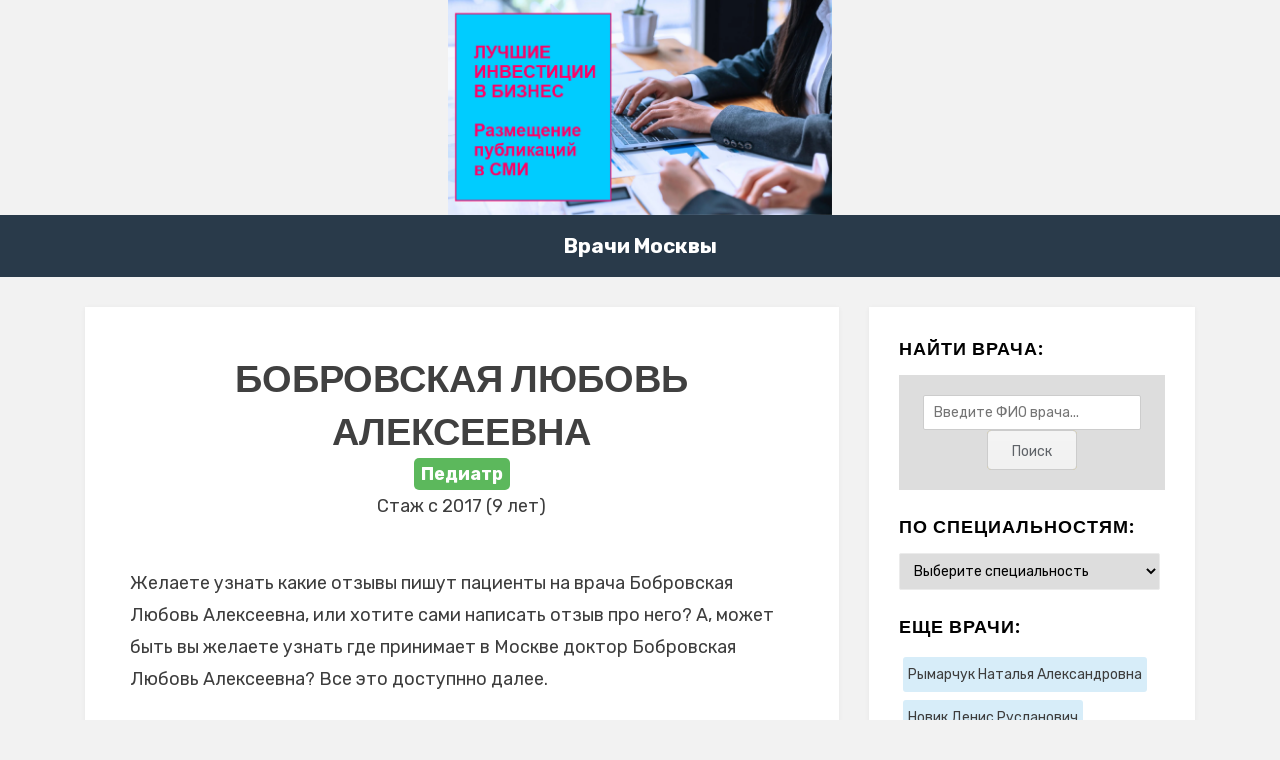

--- FILE ---
content_type: text/html; charset=UTF-8
request_url: https://glavsnabres.ru/info-bobrovskaya-lyubov-alekseevna
body_size: 14782
content:
<!DOCTYPE html>
<html dir="ltr" lang="ru-RU" prefix="og: https://ogp.me/ns#">
<head>

<meta charset="UTF-8">
<title>Бобровская Любовь Алексеевна - Врачи Москвы - отзывы и информация о месте работы.</title>

		<!-- All in One SEO 4.9.0 - aioseo.com -->
	<meta name="description" content="7637@@@Бобровская Любовь Алексеевна@@@2017@@@Педиатр@@@Центр Материнства, Естественного Развития и Здоровья Ребенка###г. Москва, ул. Гашека, д. 9 (вход со двора)###55.769175###37.59012###8 (495) 185-01-01@@@1@@@https://docdoc.ru/doctor/Bobrovskaya_Lyubov@@@Центр Материнства, Естественного Развития и Здоровья Ребенка" />
	<meta name="robots" content="max-image-preview:large" />
	<meta name="author" content="AdminskJKXJjashcguyuyqweq"/>
	<link rel="canonical" href="https://glavsnabres.ru/info-bobrovskaya-lyubov-alekseevna" />
	<meta name="generator" content="All in One SEO (AIOSEO) 4.9.0" />
		<meta property="og:locale" content="ru_RU" />
		<meta property="og:site_name" content="Врачи Москвы - отзывы и информация о месте работы. - Поиск врачей" />
		<meta property="og:type" content="article" />
		<meta property="og:title" content="Бобровская Любовь Алексеевна - Врачи Москвы - отзывы и информация о месте работы." />
		<meta property="og:description" content="7637@@@Бобровская Любовь Алексеевна@@@2017@@@Педиатр@@@Центр Материнства, Естественного Развития и Здоровья Ребенка###г. Москва, ул. Гашека, д. 9 (вход со двора)###55.769175###37.59012###8 (495) 185-01-01@@@1@@@https://docdoc.ru/doctor/Bobrovskaya_Lyubov@@@Центр Материнства, Естественного Развития и Здоровья Ребенка" />
		<meta property="og:url" content="https://glavsnabres.ru/info-bobrovskaya-lyubov-alekseevna" />
		<meta property="article:published_time" content="2022-02-13T22:42:27+00:00" />
		<meta property="article:modified_time" content="2022-02-23T18:16:12+00:00" />
		<meta name="twitter:card" content="summary_large_image" />
		<meta name="twitter:title" content="Бобровская Любовь Алексеевна - Врачи Москвы - отзывы и информация о месте работы." />
		<meta name="twitter:description" content="7637@@@Бобровская Любовь Алексеевна@@@2017@@@Педиатр@@@Центр Материнства, Естественного Развития и Здоровья Ребенка###г. Москва, ул. Гашека, д. 9 (вход со двора)###55.769175###37.59012###8 (495) 185-01-01@@@1@@@https://docdoc.ru/doctor/Bobrovskaya_Lyubov@@@Центр Материнства, Естественного Развития и Здоровья Ребенка" />
		<script type="application/ld+json" class="aioseo-schema">
			{"@context":"https:\/\/schema.org","@graph":[{"@type":"BlogPosting","@id":"https:\/\/glavsnabres.ru\/info-bobrovskaya-lyubov-alekseevna#blogposting","name":"\u0411\u043e\u0431\u0440\u043e\u0432\u0441\u043a\u0430\u044f \u041b\u044e\u0431\u043e\u0432\u044c \u0410\u043b\u0435\u043a\u0441\u0435\u0435\u0432\u043d\u0430 - \u0412\u0440\u0430\u0447\u0438 \u041c\u043e\u0441\u043a\u0432\u044b - \u043e\u0442\u0437\u044b\u0432\u044b \u0438 \u0438\u043d\u0444\u043e\u0440\u043c\u0430\u0446\u0438\u044f \u043e \u043c\u0435\u0441\u0442\u0435 \u0440\u0430\u0431\u043e\u0442\u044b.","headline":"\u0411\u043e\u0431\u0440\u043e\u0432\u0441\u043a\u0430\u044f \u041b\u044e\u0431\u043e\u0432\u044c \u0410\u043b\u0435\u043a\u0441\u0435\u0435\u0432\u043d\u0430","author":{"@id":"https:\/\/glavsnabres.ru\/info-author\/adminskjkxjjashcguyuyqweq#author"},"publisher":{"@id":"https:\/\/glavsnabres.ru\/#organization"},"datePublished":"2022-02-14T01:42:27+03:00","dateModified":"2022-02-23T21:16:12+03:00","inLanguage":"ru-RU","mainEntityOfPage":{"@id":"https:\/\/glavsnabres.ru\/info-bobrovskaya-lyubov-alekseevna#webpage"},"isPartOf":{"@id":"https:\/\/glavsnabres.ru\/info-bobrovskaya-lyubov-alekseevna#webpage"},"articleSection":"\u041f\u0435\u0434\u0438\u0430\u0442\u0440, \u0426\u0435\u043d\u0442\u0440 \u041c\u0430\u0442\u0435\u0440\u0438\u043d\u0441\u0442\u0432\u0430, \u0415\u0441\u0442\u0435\u0441\u0442\u0432\u0435\u043d\u043d\u043e\u0433\u043e \u0420\u0430\u0437\u0432\u0438\u0442\u0438\u044f \u0438 \u0417\u0434\u043e\u0440\u043e\u0432\u044c\u044f \u0420\u0435\u0431\u0435\u043d\u043a\u0430"},{"@type":"BreadcrumbList","@id":"https:\/\/glavsnabres.ru\/info-bobrovskaya-lyubov-alekseevna#breadcrumblist","itemListElement":[{"@type":"ListItem","@id":"https:\/\/glavsnabres.ru#listItem","position":1,"name":"Home","item":"https:\/\/glavsnabres.ru","nextItem":{"@type":"ListItem","@id":"https:\/\/glavsnabres.ru\/info-category\/pediatr#listItem","name":"\u041f\u0435\u0434\u0438\u0430\u0442\u0440"}},{"@type":"ListItem","@id":"https:\/\/glavsnabres.ru\/info-category\/pediatr#listItem","position":2,"name":"\u041f\u0435\u0434\u0438\u0430\u0442\u0440","item":"https:\/\/glavsnabres.ru\/info-category\/pediatr","nextItem":{"@type":"ListItem","@id":"https:\/\/glavsnabres.ru\/info-bobrovskaya-lyubov-alekseevna#listItem","name":"\u0411\u043e\u0431\u0440\u043e\u0432\u0441\u043a\u0430\u044f \u041b\u044e\u0431\u043e\u0432\u044c \u0410\u043b\u0435\u043a\u0441\u0435\u0435\u0432\u043d\u0430"},"previousItem":{"@type":"ListItem","@id":"https:\/\/glavsnabres.ru#listItem","name":"Home"}},{"@type":"ListItem","@id":"https:\/\/glavsnabres.ru\/info-bobrovskaya-lyubov-alekseevna#listItem","position":3,"name":"\u0411\u043e\u0431\u0440\u043e\u0432\u0441\u043a\u0430\u044f \u041b\u044e\u0431\u043e\u0432\u044c \u0410\u043b\u0435\u043a\u0441\u0435\u0435\u0432\u043d\u0430","previousItem":{"@type":"ListItem","@id":"https:\/\/glavsnabres.ru\/info-category\/pediatr#listItem","name":"\u041f\u0435\u0434\u0438\u0430\u0442\u0440"}}]},{"@type":"Organization","@id":"https:\/\/glavsnabres.ru\/#organization","name":"\u0412\u0440\u0430\u0447\u0438 \u041c\u043e\u0441\u043a\u0432\u044b - \u043e\u0442\u0437\u044b\u0432\u044b \u0438 \u0438\u043d\u0444\u043e\u0440\u043c\u0430\u0446\u0438\u044f \u043e \u043c\u0435\u0441\u0442\u0435 \u0440\u0430\u0431\u043e\u0442\u044b.","description":"\u041f\u043e\u0438\u0441\u043a \u0432\u0440\u0430\u0447\u0435\u0439","url":"https:\/\/glavsnabres.ru\/"},{"@type":"Person","@id":"https:\/\/glavsnabres.ru\/info-author\/adminskjkxjjashcguyuyqweq#author","url":"https:\/\/glavsnabres.ru\/info-author\/adminskjkxjjashcguyuyqweq","name":"AdminskJKXJjashcguyuyqweq"},{"@type":"WebPage","@id":"https:\/\/glavsnabres.ru\/info-bobrovskaya-lyubov-alekseevna#webpage","url":"https:\/\/glavsnabres.ru\/info-bobrovskaya-lyubov-alekseevna","name":"\u0411\u043e\u0431\u0440\u043e\u0432\u0441\u043a\u0430\u044f \u041b\u044e\u0431\u043e\u0432\u044c \u0410\u043b\u0435\u043a\u0441\u0435\u0435\u0432\u043d\u0430 - \u0412\u0440\u0430\u0447\u0438 \u041c\u043e\u0441\u043a\u0432\u044b - \u043e\u0442\u0437\u044b\u0432\u044b \u0438 \u0438\u043d\u0444\u043e\u0440\u043c\u0430\u0446\u0438\u044f \u043e \u043c\u0435\u0441\u0442\u0435 \u0440\u0430\u0431\u043e\u0442\u044b.","description":"7637@@@\u0411\u043e\u0431\u0440\u043e\u0432\u0441\u043a\u0430\u044f \u041b\u044e\u0431\u043e\u0432\u044c \u0410\u043b\u0435\u043a\u0441\u0435\u0435\u0432\u043d\u0430@@@2017@@@\u041f\u0435\u0434\u0438\u0430\u0442\u0440@@@\u0426\u0435\u043d\u0442\u0440 \u041c\u0430\u0442\u0435\u0440\u0438\u043d\u0441\u0442\u0432\u0430, \u0415\u0441\u0442\u0435\u0441\u0442\u0432\u0435\u043d\u043d\u043e\u0433\u043e \u0420\u0430\u0437\u0432\u0438\u0442\u0438\u044f \u0438 \u0417\u0434\u043e\u0440\u043e\u0432\u044c\u044f \u0420\u0435\u0431\u0435\u043d\u043a\u0430###\u0433. \u041c\u043e\u0441\u043a\u0432\u0430, \u0443\u043b. \u0413\u0430\u0448\u0435\u043a\u0430, \u0434. 9 (\u0432\u0445\u043e\u0434 \u0441\u043e \u0434\u0432\u043e\u0440\u0430)###55.769175###37.59012###8 (495) 185-01-01@@@1@@@https:\/\/docdoc.ru\/doctor\/Bobrovskaya_Lyubov@@@\u0426\u0435\u043d\u0442\u0440 \u041c\u0430\u0442\u0435\u0440\u0438\u043d\u0441\u0442\u0432\u0430, \u0415\u0441\u0442\u0435\u0441\u0442\u0432\u0435\u043d\u043d\u043e\u0433\u043e \u0420\u0430\u0437\u0432\u0438\u0442\u0438\u044f \u0438 \u0417\u0434\u043e\u0440\u043e\u0432\u044c\u044f \u0420\u0435\u0431\u0435\u043d\u043a\u0430","inLanguage":"ru-RU","isPartOf":{"@id":"https:\/\/glavsnabres.ru\/#website"},"breadcrumb":{"@id":"https:\/\/glavsnabres.ru\/info-bobrovskaya-lyubov-alekseevna#breadcrumblist"},"author":{"@id":"https:\/\/glavsnabres.ru\/info-author\/adminskjkxjjashcguyuyqweq#author"},"creator":{"@id":"https:\/\/glavsnabres.ru\/info-author\/adminskjkxjjashcguyuyqweq#author"},"datePublished":"2022-02-14T01:42:27+03:00","dateModified":"2022-02-23T21:16:12+03:00"},{"@type":"WebSite","@id":"https:\/\/glavsnabres.ru\/#website","url":"https:\/\/glavsnabres.ru\/","name":"\u0412\u0440\u0430\u0447\u0438 \u041c\u043e\u0441\u043a\u0432\u044b - \u043e\u0442\u0437\u044b\u0432\u044b \u0438 \u0438\u043d\u0444\u043e\u0440\u043c\u0430\u0446\u0438\u044f \u043e \u043c\u0435\u0441\u0442\u0435 \u0440\u0430\u0431\u043e\u0442\u044b.","description":"\u041f\u043e\u0438\u0441\u043a \u0432\u0440\u0430\u0447\u0435\u0439","inLanguage":"ru-RU","publisher":{"@id":"https:\/\/glavsnabres.ru\/#organization"}}]}
		</script>
		<!-- All in One SEO -->

<link rel='dns-prefetch' href='//fonts.googleapis.com' />
<link rel="alternate" type="application/rss+xml" title="Врачи Москвы - отзывы и информация о месте работы. &raquo; Лента" href="https://glavsnabres.ru/feed" />
<link rel="alternate" type="application/rss+xml" title="Врачи Москвы - отзывы и информация о месте работы. &raquo; Лента комментариев" href="https://glavsnabres.ru/comments/feed" />
<link rel="alternate" type="application/rss+xml" title="Врачи Москвы - отзывы и информация о месте работы. &raquo; Лента комментариев к &laquo;Бобровская Любовь Алексеевна&raquo;" href="https://glavsnabres.ru/info-bobrovskaya-lyubov-alekseevna/feed" />
<link rel="alternate" title="oEmbed (JSON)" type="application/json+oembed" href="https://glavsnabres.ru/wp-json/oembed/1.0/embed?url=https%3A%2F%2Fglavsnabres.ru%2Finfo-bobrovskaya-lyubov-alekseevna" />
<link rel="alternate" title="oEmbed (XML)" type="text/xml+oembed" href="https://glavsnabres.ru/wp-json/oembed/1.0/embed?url=https%3A%2F%2Fglavsnabres.ru%2Finfo-bobrovskaya-lyubov-alekseevna&#038;format=xml" />
		<!-- This site uses the Google Analytics by MonsterInsights plugin v9.11.1 - Using Analytics tracking - https://www.monsterinsights.com/ -->
		<!-- Примечание: MonsterInsights в настоящее время не настроен на этом сайте. Владелец сайта должен пройти аутентификацию в Google Analytics на панели настроек MonsterInsights. -->
					<!-- No tracking code set -->
				<!-- / Google Analytics by MonsterInsights -->
		<style id='wp-img-auto-sizes-contain-inline-css' type='text/css'>
img:is([sizes=auto i],[sizes^="auto," i]){contain-intrinsic-size:3000px 1500px}
/*# sourceURL=wp-img-auto-sizes-contain-inline-css */
</style>
<style id='wp-emoji-styles-inline-css' type='text/css'>

	img.wp-smiley, img.emoji {
		display: inline !important;
		border: none !important;
		box-shadow: none !important;
		height: 1em !important;
		width: 1em !important;
		margin: 0 0.07em !important;
		vertical-align: -0.1em !important;
		background: none !important;
		padding: 0 !important;
	}
/*# sourceURL=wp-emoji-styles-inline-css */
</style>
<style id='wp-block-library-inline-css' type='text/css'>
:root{--wp-block-synced-color:#7a00df;--wp-block-synced-color--rgb:122,0,223;--wp-bound-block-color:var(--wp-block-synced-color);--wp-editor-canvas-background:#ddd;--wp-admin-theme-color:#007cba;--wp-admin-theme-color--rgb:0,124,186;--wp-admin-theme-color-darker-10:#006ba1;--wp-admin-theme-color-darker-10--rgb:0,107,160.5;--wp-admin-theme-color-darker-20:#005a87;--wp-admin-theme-color-darker-20--rgb:0,90,135;--wp-admin-border-width-focus:2px}@media (min-resolution:192dpi){:root{--wp-admin-border-width-focus:1.5px}}.wp-element-button{cursor:pointer}:root .has-very-light-gray-background-color{background-color:#eee}:root .has-very-dark-gray-background-color{background-color:#313131}:root .has-very-light-gray-color{color:#eee}:root .has-very-dark-gray-color{color:#313131}:root .has-vivid-green-cyan-to-vivid-cyan-blue-gradient-background{background:linear-gradient(135deg,#00d084,#0693e3)}:root .has-purple-crush-gradient-background{background:linear-gradient(135deg,#34e2e4,#4721fb 50%,#ab1dfe)}:root .has-hazy-dawn-gradient-background{background:linear-gradient(135deg,#faaca8,#dad0ec)}:root .has-subdued-olive-gradient-background{background:linear-gradient(135deg,#fafae1,#67a671)}:root .has-atomic-cream-gradient-background{background:linear-gradient(135deg,#fdd79a,#004a59)}:root .has-nightshade-gradient-background{background:linear-gradient(135deg,#330968,#31cdcf)}:root .has-midnight-gradient-background{background:linear-gradient(135deg,#020381,#2874fc)}:root{--wp--preset--font-size--normal:16px;--wp--preset--font-size--huge:42px}.has-regular-font-size{font-size:1em}.has-larger-font-size{font-size:2.625em}.has-normal-font-size{font-size:var(--wp--preset--font-size--normal)}.has-huge-font-size{font-size:var(--wp--preset--font-size--huge)}.has-text-align-center{text-align:center}.has-text-align-left{text-align:left}.has-text-align-right{text-align:right}.has-fit-text{white-space:nowrap!important}#end-resizable-editor-section{display:none}.aligncenter{clear:both}.items-justified-left{justify-content:flex-start}.items-justified-center{justify-content:center}.items-justified-right{justify-content:flex-end}.items-justified-space-between{justify-content:space-between}.screen-reader-text{border:0;clip-path:inset(50%);height:1px;margin:-1px;overflow:hidden;padding:0;position:absolute;width:1px;word-wrap:normal!important}.screen-reader-text:focus{background-color:#ddd;clip-path:none;color:#444;display:block;font-size:1em;height:auto;left:5px;line-height:normal;padding:15px 23px 14px;text-decoration:none;top:5px;width:auto;z-index:100000}html :where(.has-border-color){border-style:solid}html :where([style*=border-top-color]){border-top-style:solid}html :where([style*=border-right-color]){border-right-style:solid}html :where([style*=border-bottom-color]){border-bottom-style:solid}html :where([style*=border-left-color]){border-left-style:solid}html :where([style*=border-width]){border-style:solid}html :where([style*=border-top-width]){border-top-style:solid}html :where([style*=border-right-width]){border-right-style:solid}html :where([style*=border-bottom-width]){border-bottom-style:solid}html :where([style*=border-left-width]){border-left-style:solid}html :where(img[class*=wp-image-]){height:auto;max-width:100%}:where(figure){margin:0 0 1em}html :where(.is-position-sticky){--wp-admin--admin-bar--position-offset:var(--wp-admin--admin-bar--height,0px)}@media screen and (max-width:600px){html :where(.is-position-sticky){--wp-admin--admin-bar--position-offset:0px}}

/*# sourceURL=wp-block-library-inline-css */
</style><style id='global-styles-inline-css' type='text/css'>
:root{--wp--preset--aspect-ratio--square: 1;--wp--preset--aspect-ratio--4-3: 4/3;--wp--preset--aspect-ratio--3-4: 3/4;--wp--preset--aspect-ratio--3-2: 3/2;--wp--preset--aspect-ratio--2-3: 2/3;--wp--preset--aspect-ratio--16-9: 16/9;--wp--preset--aspect-ratio--9-16: 9/16;--wp--preset--color--black: #000000;--wp--preset--color--cyan-bluish-gray: #abb8c3;--wp--preset--color--white: #ffffff;--wp--preset--color--pale-pink: #f78da7;--wp--preset--color--vivid-red: #cf2e2e;--wp--preset--color--luminous-vivid-orange: #ff6900;--wp--preset--color--luminous-vivid-amber: #fcb900;--wp--preset--color--light-green-cyan: #7bdcb5;--wp--preset--color--vivid-green-cyan: #00d084;--wp--preset--color--pale-cyan-blue: #8ed1fc;--wp--preset--color--vivid-cyan-blue: #0693e3;--wp--preset--color--vivid-purple: #9b51e0;--wp--preset--gradient--vivid-cyan-blue-to-vivid-purple: linear-gradient(135deg,rgb(6,147,227) 0%,rgb(155,81,224) 100%);--wp--preset--gradient--light-green-cyan-to-vivid-green-cyan: linear-gradient(135deg,rgb(122,220,180) 0%,rgb(0,208,130) 100%);--wp--preset--gradient--luminous-vivid-amber-to-luminous-vivid-orange: linear-gradient(135deg,rgb(252,185,0) 0%,rgb(255,105,0) 100%);--wp--preset--gradient--luminous-vivid-orange-to-vivid-red: linear-gradient(135deg,rgb(255,105,0) 0%,rgb(207,46,46) 100%);--wp--preset--gradient--very-light-gray-to-cyan-bluish-gray: linear-gradient(135deg,rgb(238,238,238) 0%,rgb(169,184,195) 100%);--wp--preset--gradient--cool-to-warm-spectrum: linear-gradient(135deg,rgb(74,234,220) 0%,rgb(151,120,209) 20%,rgb(207,42,186) 40%,rgb(238,44,130) 60%,rgb(251,105,98) 80%,rgb(254,248,76) 100%);--wp--preset--gradient--blush-light-purple: linear-gradient(135deg,rgb(255,206,236) 0%,rgb(152,150,240) 100%);--wp--preset--gradient--blush-bordeaux: linear-gradient(135deg,rgb(254,205,165) 0%,rgb(254,45,45) 50%,rgb(107,0,62) 100%);--wp--preset--gradient--luminous-dusk: linear-gradient(135deg,rgb(255,203,112) 0%,rgb(199,81,192) 50%,rgb(65,88,208) 100%);--wp--preset--gradient--pale-ocean: linear-gradient(135deg,rgb(255,245,203) 0%,rgb(182,227,212) 50%,rgb(51,167,181) 100%);--wp--preset--gradient--electric-grass: linear-gradient(135deg,rgb(202,248,128) 0%,rgb(113,206,126) 100%);--wp--preset--gradient--midnight: linear-gradient(135deg,rgb(2,3,129) 0%,rgb(40,116,252) 100%);--wp--preset--font-size--small: 13px;--wp--preset--font-size--medium: 20px;--wp--preset--font-size--large: 36px;--wp--preset--font-size--x-large: 42px;--wp--preset--spacing--20: 0.44rem;--wp--preset--spacing--30: 0.67rem;--wp--preset--spacing--40: 1rem;--wp--preset--spacing--50: 1.5rem;--wp--preset--spacing--60: 2.25rem;--wp--preset--spacing--70: 3.38rem;--wp--preset--spacing--80: 5.06rem;--wp--preset--shadow--natural: 6px 6px 9px rgba(0, 0, 0, 0.2);--wp--preset--shadow--deep: 12px 12px 50px rgba(0, 0, 0, 0.4);--wp--preset--shadow--sharp: 6px 6px 0px rgba(0, 0, 0, 0.2);--wp--preset--shadow--outlined: 6px 6px 0px -3px rgb(255, 255, 255), 6px 6px rgb(0, 0, 0);--wp--preset--shadow--crisp: 6px 6px 0px rgb(0, 0, 0);}:where(.is-layout-flex){gap: 0.5em;}:where(.is-layout-grid){gap: 0.5em;}body .is-layout-flex{display: flex;}.is-layout-flex{flex-wrap: wrap;align-items: center;}.is-layout-flex > :is(*, div){margin: 0;}body .is-layout-grid{display: grid;}.is-layout-grid > :is(*, div){margin: 0;}:where(.wp-block-columns.is-layout-flex){gap: 2em;}:where(.wp-block-columns.is-layout-grid){gap: 2em;}:where(.wp-block-post-template.is-layout-flex){gap: 1.25em;}:where(.wp-block-post-template.is-layout-grid){gap: 1.25em;}.has-black-color{color: var(--wp--preset--color--black) !important;}.has-cyan-bluish-gray-color{color: var(--wp--preset--color--cyan-bluish-gray) !important;}.has-white-color{color: var(--wp--preset--color--white) !important;}.has-pale-pink-color{color: var(--wp--preset--color--pale-pink) !important;}.has-vivid-red-color{color: var(--wp--preset--color--vivid-red) !important;}.has-luminous-vivid-orange-color{color: var(--wp--preset--color--luminous-vivid-orange) !important;}.has-luminous-vivid-amber-color{color: var(--wp--preset--color--luminous-vivid-amber) !important;}.has-light-green-cyan-color{color: var(--wp--preset--color--light-green-cyan) !important;}.has-vivid-green-cyan-color{color: var(--wp--preset--color--vivid-green-cyan) !important;}.has-pale-cyan-blue-color{color: var(--wp--preset--color--pale-cyan-blue) !important;}.has-vivid-cyan-blue-color{color: var(--wp--preset--color--vivid-cyan-blue) !important;}.has-vivid-purple-color{color: var(--wp--preset--color--vivid-purple) !important;}.has-black-background-color{background-color: var(--wp--preset--color--black) !important;}.has-cyan-bluish-gray-background-color{background-color: var(--wp--preset--color--cyan-bluish-gray) !important;}.has-white-background-color{background-color: var(--wp--preset--color--white) !important;}.has-pale-pink-background-color{background-color: var(--wp--preset--color--pale-pink) !important;}.has-vivid-red-background-color{background-color: var(--wp--preset--color--vivid-red) !important;}.has-luminous-vivid-orange-background-color{background-color: var(--wp--preset--color--luminous-vivid-orange) !important;}.has-luminous-vivid-amber-background-color{background-color: var(--wp--preset--color--luminous-vivid-amber) !important;}.has-light-green-cyan-background-color{background-color: var(--wp--preset--color--light-green-cyan) !important;}.has-vivid-green-cyan-background-color{background-color: var(--wp--preset--color--vivid-green-cyan) !important;}.has-pale-cyan-blue-background-color{background-color: var(--wp--preset--color--pale-cyan-blue) !important;}.has-vivid-cyan-blue-background-color{background-color: var(--wp--preset--color--vivid-cyan-blue) !important;}.has-vivid-purple-background-color{background-color: var(--wp--preset--color--vivid-purple) !important;}.has-black-border-color{border-color: var(--wp--preset--color--black) !important;}.has-cyan-bluish-gray-border-color{border-color: var(--wp--preset--color--cyan-bluish-gray) !important;}.has-white-border-color{border-color: var(--wp--preset--color--white) !important;}.has-pale-pink-border-color{border-color: var(--wp--preset--color--pale-pink) !important;}.has-vivid-red-border-color{border-color: var(--wp--preset--color--vivid-red) !important;}.has-luminous-vivid-orange-border-color{border-color: var(--wp--preset--color--luminous-vivid-orange) !important;}.has-luminous-vivid-amber-border-color{border-color: var(--wp--preset--color--luminous-vivid-amber) !important;}.has-light-green-cyan-border-color{border-color: var(--wp--preset--color--light-green-cyan) !important;}.has-vivid-green-cyan-border-color{border-color: var(--wp--preset--color--vivid-green-cyan) !important;}.has-pale-cyan-blue-border-color{border-color: var(--wp--preset--color--pale-cyan-blue) !important;}.has-vivid-cyan-blue-border-color{border-color: var(--wp--preset--color--vivid-cyan-blue) !important;}.has-vivid-purple-border-color{border-color: var(--wp--preset--color--vivid-purple) !important;}.has-vivid-cyan-blue-to-vivid-purple-gradient-background{background: var(--wp--preset--gradient--vivid-cyan-blue-to-vivid-purple) !important;}.has-light-green-cyan-to-vivid-green-cyan-gradient-background{background: var(--wp--preset--gradient--light-green-cyan-to-vivid-green-cyan) !important;}.has-luminous-vivid-amber-to-luminous-vivid-orange-gradient-background{background: var(--wp--preset--gradient--luminous-vivid-amber-to-luminous-vivid-orange) !important;}.has-luminous-vivid-orange-to-vivid-red-gradient-background{background: var(--wp--preset--gradient--luminous-vivid-orange-to-vivid-red) !important;}.has-very-light-gray-to-cyan-bluish-gray-gradient-background{background: var(--wp--preset--gradient--very-light-gray-to-cyan-bluish-gray) !important;}.has-cool-to-warm-spectrum-gradient-background{background: var(--wp--preset--gradient--cool-to-warm-spectrum) !important;}.has-blush-light-purple-gradient-background{background: var(--wp--preset--gradient--blush-light-purple) !important;}.has-blush-bordeaux-gradient-background{background: var(--wp--preset--gradient--blush-bordeaux) !important;}.has-luminous-dusk-gradient-background{background: var(--wp--preset--gradient--luminous-dusk) !important;}.has-pale-ocean-gradient-background{background: var(--wp--preset--gradient--pale-ocean) !important;}.has-electric-grass-gradient-background{background: var(--wp--preset--gradient--electric-grass) !important;}.has-midnight-gradient-background{background: var(--wp--preset--gradient--midnight) !important;}.has-small-font-size{font-size: var(--wp--preset--font-size--small) !important;}.has-medium-font-size{font-size: var(--wp--preset--font-size--medium) !important;}.has-large-font-size{font-size: var(--wp--preset--font-size--large) !important;}.has-x-large-font-size{font-size: var(--wp--preset--font-size--x-large) !important;}
/*# sourceURL=global-styles-inline-css */
</style>

<style id='classic-theme-styles-inline-css' type='text/css'>
/*! This file is auto-generated */
.wp-block-button__link{color:#fff;background-color:#32373c;border-radius:9999px;box-shadow:none;text-decoration:none;padding:calc(.667em + 2px) calc(1.333em + 2px);font-size:1.125em}.wp-block-file__button{background:#32373c;color:#fff;text-decoration:none}
/*# sourceURL=/wp-includes/css/classic-themes.min.css */
</style>
<link rel='stylesheet' id='widgetopts-styles-css' href='https://glavsnabres.ru/wp-content/plugins/widget-options/assets/css/widget-options.css?ver=4.1.3' type='text/css' media='all' />
<link rel='stylesheet' id='amphibious-bootstrap-grid-css' href='https://glavsnabres.ru/wp-content/themes/glavsnabres/css/bootstrap-grid.css?ver=6.9' type='text/css' media='all' />
<link rel='stylesheet' id='font-awesome-5-css' href='https://glavsnabres.ru/wp-content/themes/glavsnabres/css/fontawesome-all.css?ver=6.9' type='text/css' media='all' />
<link rel='stylesheet' id='amphibious-fonts-css' href='https://fonts.googleapis.com/css?family=Poppins%3A400%2C400i%2C700%2C700i%7CRubik%3A400%2C400i%2C700%2C700i&#038;subset=latin%2Clatin-ext' type='text/css' media='all' />
<link rel='stylesheet' id='amphibious-style-css' href='https://glavsnabres.ru/wp-content/themes/glavsnabres/style.css?ver=6.9' type='text/css' media='all' />
<style id='amphibious-style-inline-css' type='text/css'>
.archive-title-control { clip: rect(1px, 1px, 1px, 1px); position: absolute; }
/*# sourceURL=amphibious-style-inline-css */
</style>
<script type="text/javascript" src="https://glavsnabres.ru/wp-includes/js/jquery/jquery.min.js?ver=3.7.1" id="jquery-core-js"></script>
<script type="text/javascript" src="https://glavsnabres.ru/wp-includes/js/jquery/jquery-migrate.min.js?ver=3.4.1" id="jquery-migrate-js"></script>
<link rel="https://api.w.org/" href="https://glavsnabres.ru/wp-json/" /><link rel="alternate" title="JSON" type="application/json" href="https://glavsnabres.ru/wp-json/wp/v2/posts/6059" /><link rel="EditURI" type="application/rsd+xml" title="RSD" href="https://glavsnabres.ru/xmlrpc.php?rsd" />
<meta name="generator" content="WordPress 6.9" />
<link rel='shortlink' href='https://glavsnabres.ru/?p=6059' />

	
	<meta name="viewport" content="width=device-width, initial-scale=1.0">
<link rel="profile" href="http://gmpg.org/xfn/11"><meta name="telderi" content="2bfb5f70a99fc46d8370349be98e3aba" />
<title>Бобровская Любовь Алексеевна - Врачи Москвы - отзывы и информация о месте работы.</title>

		<!-- All in One SEO 4.9.0 - aioseo.com -->
	<meta name="description" content="7637@@@Бобровская Любовь Алексеевна@@@2017@@@Педиатр@@@Центр Материнства, Естественного Развития и Здоровья Ребенка###г. Москва, ул. Гашека, д. 9 (вход со двора)###55.769175###37.59012###8 (495) 185-01-01@@@1@@@https://docdoc.ru/doctor/Bobrovskaya_Lyubov@@@Центр Материнства, Естественного Развития и Здоровья Ребенка" />
	<meta name="robots" content="max-image-preview:large" />
	<meta name="author" content="AdminskJKXJjashcguyuyqweq"/>
	<link rel="canonical" href="https://glavsnabres.ru/info-bobrovskaya-lyubov-alekseevna" />
	<meta name="generator" content="All in One SEO (AIOSEO) 4.9.0" />
		<meta property="og:locale" content="ru_RU" />
		<meta property="og:site_name" content="Врачи Москвы - отзывы и информация о месте работы. - Поиск врачей" />
		<meta property="og:type" content="article" />
		<meta property="og:title" content="Бобровская Любовь Алексеевна - Врачи Москвы - отзывы и информация о месте работы." />
		<meta property="og:description" content="7637@@@Бобровская Любовь Алексеевна@@@2017@@@Педиатр@@@Центр Материнства, Естественного Развития и Здоровья Ребенка###г. Москва, ул. Гашека, д. 9 (вход со двора)###55.769175###37.59012###8 (495) 185-01-01@@@1@@@https://docdoc.ru/doctor/Bobrovskaya_Lyubov@@@Центр Материнства, Естественного Развития и Здоровья Ребенка" />
		<meta property="og:url" content="https://glavsnabres.ru/info-bobrovskaya-lyubov-alekseevna" />
		<meta property="article:published_time" content="2022-02-13T22:42:27+00:00" />
		<meta property="article:modified_time" content="2022-02-23T18:16:12+00:00" />
		<meta name="twitter:card" content="summary_large_image" />
		<meta name="twitter:title" content="Бобровская Любовь Алексеевна - Врачи Москвы - отзывы и информация о месте работы." />
		<meta name="twitter:description" content="7637@@@Бобровская Любовь Алексеевна@@@2017@@@Педиатр@@@Центр Материнства, Естественного Развития и Здоровья Ребенка###г. Москва, ул. Гашека, д. 9 (вход со двора)###55.769175###37.59012###8 (495) 185-01-01@@@1@@@https://docdoc.ru/doctor/Bobrovskaya_Lyubov@@@Центр Материнства, Естественного Развития и Здоровья Ребенка" />
		<script type="application/ld+json" class="aioseo-schema">
			{"@context":"https:\/\/schema.org","@graph":[{"@type":"BlogPosting","@id":"https:\/\/glavsnabres.ru\/info-bobrovskaya-lyubov-alekseevna#blogposting","name":"\u0411\u043e\u0431\u0440\u043e\u0432\u0441\u043a\u0430\u044f \u041b\u044e\u0431\u043e\u0432\u044c \u0410\u043b\u0435\u043a\u0441\u0435\u0435\u0432\u043d\u0430 - \u0412\u0440\u0430\u0447\u0438 \u041c\u043e\u0441\u043a\u0432\u044b - \u043e\u0442\u0437\u044b\u0432\u044b \u0438 \u0438\u043d\u0444\u043e\u0440\u043c\u0430\u0446\u0438\u044f \u043e \u043c\u0435\u0441\u0442\u0435 \u0440\u0430\u0431\u043e\u0442\u044b.","headline":"\u0411\u043e\u0431\u0440\u043e\u0432\u0441\u043a\u0430\u044f \u041b\u044e\u0431\u043e\u0432\u044c \u0410\u043b\u0435\u043a\u0441\u0435\u0435\u0432\u043d\u0430","author":{"@id":"https:\/\/glavsnabres.ru\/info-author\/adminskjkxjjashcguyuyqweq#author"},"publisher":{"@id":"https:\/\/glavsnabres.ru\/#organization"},"datePublished":"2022-02-14T01:42:27+03:00","dateModified":"2022-02-23T21:16:12+03:00","inLanguage":"ru-RU","mainEntityOfPage":{"@id":"https:\/\/glavsnabres.ru\/info-bobrovskaya-lyubov-alekseevna#webpage"},"isPartOf":{"@id":"https:\/\/glavsnabres.ru\/info-bobrovskaya-lyubov-alekseevna#webpage"},"articleSection":"\u041f\u0435\u0434\u0438\u0430\u0442\u0440, \u0426\u0435\u043d\u0442\u0440 \u041c\u0430\u0442\u0435\u0440\u0438\u043d\u0441\u0442\u0432\u0430, \u0415\u0441\u0442\u0435\u0441\u0442\u0432\u0435\u043d\u043d\u043e\u0433\u043e \u0420\u0430\u0437\u0432\u0438\u0442\u0438\u044f \u0438 \u0417\u0434\u043e\u0440\u043e\u0432\u044c\u044f \u0420\u0435\u0431\u0435\u043d\u043a\u0430"},{"@type":"BreadcrumbList","@id":"https:\/\/glavsnabres.ru\/info-bobrovskaya-lyubov-alekseevna#breadcrumblist","itemListElement":[{"@type":"ListItem","@id":"https:\/\/glavsnabres.ru#listItem","position":1,"name":"Home","item":"https:\/\/glavsnabres.ru","nextItem":{"@type":"ListItem","@id":"https:\/\/glavsnabres.ru\/info-category\/pediatr#listItem","name":"\u041f\u0435\u0434\u0438\u0430\u0442\u0440"}},{"@type":"ListItem","@id":"https:\/\/glavsnabres.ru\/info-category\/pediatr#listItem","position":2,"name":"\u041f\u0435\u0434\u0438\u0430\u0442\u0440","item":"https:\/\/glavsnabres.ru\/info-category\/pediatr","nextItem":{"@type":"ListItem","@id":"https:\/\/glavsnabres.ru\/info-bobrovskaya-lyubov-alekseevna#listItem","name":"\u0411\u043e\u0431\u0440\u043e\u0432\u0441\u043a\u0430\u044f \u041b\u044e\u0431\u043e\u0432\u044c \u0410\u043b\u0435\u043a\u0441\u0435\u0435\u0432\u043d\u0430"},"previousItem":{"@type":"ListItem","@id":"https:\/\/glavsnabres.ru#listItem","name":"Home"}},{"@type":"ListItem","@id":"https:\/\/glavsnabres.ru\/info-bobrovskaya-lyubov-alekseevna#listItem","position":3,"name":"\u0411\u043e\u0431\u0440\u043e\u0432\u0441\u043a\u0430\u044f \u041b\u044e\u0431\u043e\u0432\u044c \u0410\u043b\u0435\u043a\u0441\u0435\u0435\u0432\u043d\u0430","previousItem":{"@type":"ListItem","@id":"https:\/\/glavsnabres.ru\/info-category\/pediatr#listItem","name":"\u041f\u0435\u0434\u0438\u0430\u0442\u0440"}}]},{"@type":"Organization","@id":"https:\/\/glavsnabres.ru\/#organization","name":"\u0412\u0440\u0430\u0447\u0438 \u041c\u043e\u0441\u043a\u0432\u044b - \u043e\u0442\u0437\u044b\u0432\u044b \u0438 \u0438\u043d\u0444\u043e\u0440\u043c\u0430\u0446\u0438\u044f \u043e \u043c\u0435\u0441\u0442\u0435 \u0440\u0430\u0431\u043e\u0442\u044b.","description":"\u041f\u043e\u0438\u0441\u043a \u0432\u0440\u0430\u0447\u0435\u0439","url":"https:\/\/glavsnabres.ru\/"},{"@type":"Person","@id":"https:\/\/glavsnabres.ru\/info-author\/adminskjkxjjashcguyuyqweq#author","url":"https:\/\/glavsnabres.ru\/info-author\/adminskjkxjjashcguyuyqweq","name":"AdminskJKXJjashcguyuyqweq"},{"@type":"WebPage","@id":"https:\/\/glavsnabres.ru\/info-bobrovskaya-lyubov-alekseevna#webpage","url":"https:\/\/glavsnabres.ru\/info-bobrovskaya-lyubov-alekseevna","name":"\u0411\u043e\u0431\u0440\u043e\u0432\u0441\u043a\u0430\u044f \u041b\u044e\u0431\u043e\u0432\u044c \u0410\u043b\u0435\u043a\u0441\u0435\u0435\u0432\u043d\u0430 - \u0412\u0440\u0430\u0447\u0438 \u041c\u043e\u0441\u043a\u0432\u044b - \u043e\u0442\u0437\u044b\u0432\u044b \u0438 \u0438\u043d\u0444\u043e\u0440\u043c\u0430\u0446\u0438\u044f \u043e \u043c\u0435\u0441\u0442\u0435 \u0440\u0430\u0431\u043e\u0442\u044b.","description":"7637@@@\u0411\u043e\u0431\u0440\u043e\u0432\u0441\u043a\u0430\u044f \u041b\u044e\u0431\u043e\u0432\u044c \u0410\u043b\u0435\u043a\u0441\u0435\u0435\u0432\u043d\u0430@@@2017@@@\u041f\u0435\u0434\u0438\u0430\u0442\u0440@@@\u0426\u0435\u043d\u0442\u0440 \u041c\u0430\u0442\u0435\u0440\u0438\u043d\u0441\u0442\u0432\u0430, \u0415\u0441\u0442\u0435\u0441\u0442\u0432\u0435\u043d\u043d\u043e\u0433\u043e \u0420\u0430\u0437\u0432\u0438\u0442\u0438\u044f \u0438 \u0417\u0434\u043e\u0440\u043e\u0432\u044c\u044f \u0420\u0435\u0431\u0435\u043d\u043a\u0430###\u0433. \u041c\u043e\u0441\u043a\u0432\u0430, \u0443\u043b. \u0413\u0430\u0448\u0435\u043a\u0430, \u0434. 9 (\u0432\u0445\u043e\u0434 \u0441\u043e \u0434\u0432\u043e\u0440\u0430)###55.769175###37.59012###8 (495) 185-01-01@@@1@@@https:\/\/docdoc.ru\/doctor\/Bobrovskaya_Lyubov@@@\u0426\u0435\u043d\u0442\u0440 \u041c\u0430\u0442\u0435\u0440\u0438\u043d\u0441\u0442\u0432\u0430, \u0415\u0441\u0442\u0435\u0441\u0442\u0432\u0435\u043d\u043d\u043e\u0433\u043e \u0420\u0430\u0437\u0432\u0438\u0442\u0438\u044f \u0438 \u0417\u0434\u043e\u0440\u043e\u0432\u044c\u044f \u0420\u0435\u0431\u0435\u043d\u043a\u0430","inLanguage":"ru-RU","isPartOf":{"@id":"https:\/\/glavsnabres.ru\/#website"},"breadcrumb":{"@id":"https:\/\/glavsnabres.ru\/info-bobrovskaya-lyubov-alekseevna#breadcrumblist"},"author":{"@id":"https:\/\/glavsnabres.ru\/info-author\/adminskjkxjjashcguyuyqweq#author"},"creator":{"@id":"https:\/\/glavsnabres.ru\/info-author\/adminskjkxjjashcguyuyqweq#author"},"datePublished":"2022-02-14T01:42:27+03:00","dateModified":"2022-02-23T21:16:12+03:00"},{"@type":"WebSite","@id":"https:\/\/glavsnabres.ru\/#website","url":"https:\/\/glavsnabres.ru\/","name":"\u0412\u0440\u0430\u0447\u0438 \u041c\u043e\u0441\u043a\u0432\u044b - \u043e\u0442\u0437\u044b\u0432\u044b \u0438 \u0438\u043d\u0444\u043e\u0440\u043c\u0430\u0446\u0438\u044f \u043e \u043c\u0435\u0441\u0442\u0435 \u0440\u0430\u0431\u043e\u0442\u044b.","description":"\u041f\u043e\u0438\u0441\u043a \u0432\u0440\u0430\u0447\u0435\u0439","inLanguage":"ru-RU","publisher":{"@id":"https:\/\/glavsnabres.ru\/#organization"}}]}
		</script>
		<!-- All in One SEO -->

<link rel='dns-prefetch' href='//fonts.googleapis.com' />
<link rel="alternate" type="application/rss+xml" title="Врачи Москвы - отзывы и информация о месте работы. &raquo; Лента" href="https://glavsnabres.ru/feed" />
<link rel="alternate" type="application/rss+xml" title="Врачи Москвы - отзывы и информация о месте работы. &raquo; Лента комментариев" href="https://glavsnabres.ru/comments/feed" />
<link rel="alternate" type="application/rss+xml" title="Врачи Москвы - отзывы и информация о месте работы. &raquo; Лента комментариев к &laquo;Бобровская Любовь Алексеевна&raquo;" href="https://glavsnabres.ru/info-bobrovskaya-lyubov-alekseevna/feed" />
		<!-- This site uses the Google Analytics by MonsterInsights plugin v9.11.1 - Using Analytics tracking - https://www.monsterinsights.com/ -->
		<!-- Примечание: MonsterInsights в настоящее время не настроен на этом сайте. Владелец сайта должен пройти аутентификацию в Google Analytics на панели настроек MonsterInsights. -->
					<!-- No tracking code set -->
				<!-- / Google Analytics by MonsterInsights -->
		<link rel="https://api.w.org/" href="https://glavsnabres.ru/wp-json/" /><link rel="alternate" title="JSON" type="application/json" href="https://glavsnabres.ru/wp-json/wp/v2/posts/6059" /><link rel="EditURI" type="application/rsd+xml" title="RSD" href="https://glavsnabres.ru/xmlrpc.php?rsd" />
<meta name="generator" content="WordPress 6.9" />
<link rel='shortlink' href='https://glavsnabres.ru/?p=6059' />

	
	<link rel="icon" type="image/png" sizes="192x192"  href="https://glavsnabres.ru/wp-content/themes/glavsnabres/favicons/android-icon-192x192.png">
<link rel="icon" type="image/png" sizes="96x96" href="https://glavsnabres.ru/wp-content/themes/glavsnabres/favicons/favicon-96x96.png">
<link rel="apple-touch-icon" sizes="120x120" href="https://glavsnabres.ru/wp-content/themes/glavsnabres/favicons/apple-icon-120x120.png">
<link rel="apple-touch-icon" sizes="180x180" href="https://glavsnabres.ru/wp-content/themes/glavsnabres/favicons/apple-icon-180x180.png">
<link rel="apple-touch-icon" sizes="152x152" href="https://glavsnabres.ru/wp-content/themes/glavsnabres/favicons/apple-icon-152x152.png">
<link rel="apple-touch-icon" sizes="72x72" href="https://glavsnabres.ru/wp-content/themes/glavsnabres/favicons/apple-icon-72x72.png">
<link rel="apple-touch-icon" sizes="60x60" href="https://glavsnabres.ru/wp-content/themes/glavsnabres/favicons/apple-icon-60x60.png">
<link rel="icon" type="image/png" sizes="16x16" href="https://glavsnabres.ru/wp-content/themes/glavsnabres/favicons/favicon-16x16.png">
<link rel="manifest" href="https://glavsnabres.ru/wp-content/themes/glavsnabres/favicons/manifest.json">
<meta name="msapplication-TileColor" content="#ffffff">
<meta name="msapplication-TileImage" content="/ms-icon-144x144.png">
<link rel="apple-touch-icon" sizes="144x144" href="https://glavsnabres.ru/wp-content/themes/glavsnabres/favicons/apple-icon-144x144.png">
<link rel="apple-touch-icon" sizes="57x57" href="https://glavsnabres.ru/wp-content/themes/glavsnabres/favicons/apple-icon-57x57.png">
<link rel="icon" type="image/png" sizes="32x32" href="https://glavsnabres.ru/wp-content/themes/glavsnabres/favicons/favicon-32x32.png">
<link rel="apple-touch-icon" sizes="114x114" href="https://glavsnabres.ru/wp-content/themes/glavsnabres/favicons/apple-icon-114x114.png">
<link rel="apple-touch-icon" sizes="76x76" href="https://glavsnabres.ru/wp-content/themes/glavsnabres/favicons/apple-icon-76x76.png">
<meta name="theme-color" content="#ffffff">





<title>Бобровская Любовь Алексеевна - отзывы</title>
<meta name="description" content="Бобровская Любовь Алексеевна | Где принимает врач и отзывы о нем.">


<center>
  <a href="https://glavsnabres.ru/investicii-v-pr">
    <img src="https://smart-platform.pro/wp-content/uploads/2025/04/pr.png" alt="" width="30%">
  </a>
</center>

	
<!-- Yandex.Metrika counter -->
<script type="text/javascript" >
   (function(m,e,t,r,i,k,a){m[i]=m[i]||function(){(m[i].a=m[i].a||[]).push(arguments)};
   m[i].l=1*new Date();k=e.createElement(t),a=e.getElementsByTagName(t)[0],k.async=1,k.src=r,a.parentNode.insertBefore(k,a)})
   (window, document, "script", "https://mc.yandex.ru/metrika/tag.js", "ym");

   ym(88139197, "init", {
        clickmap:true,
        trackLinks:true,
        accurateTrackBounce:true,
        webvisor:true,
        ecommerce:"dataLayer"
   });
</script>
<noscript><div><img src="https://mc.yandex.ru/watch/88139197" style="position:absolute; left:-9999px;" alt="" /></div></noscript>
<!-- /Yandex.Metrika counter -->

</head>
<body class="wp-singular post-template-default single single-post postid-6059 single-format-standard wp-theme-glavsnabres has-site-branding has-wide-layout has-right-sidebar">
<div id="page" class="site-wrapper site" style="padding-top:0px;margin-top:0px;padding-bottom:0px;margin-bottom:0px;">

	<div style="text-align:center;margin-top:0px;margin-bottom:0px;padding-top:13px;padding-bottom:12px;background-color:#293A4A;"><a style="font-weight:bold;font-size:1.15em;color:#ffffff;text-decoration:none;" href="/">Врачи Москвы</a></div>
	<div id="content" class="site-content">

	<div class="site-content-inside">
		<div class="container">
			<div class="row">

				<div id="primary" class="content-area col-16 col-sm-16 col-md-16 col-lg-11 col-xl-11 col-xxl-11">
					<main id="main" class="site-main">

						<div id="post-wrapper" class="post-wrapper post-wrapper-single post-wrapper-single-post">
												
							
<div class="post-wrapper-hentry">
	<article id="post-6059" class="post-6059 post type-post status-publish format-standard hentry category-pediatr tag-tsentr-materinstva-estestvennogo-razvitiya-i-zdorovya-rebenka">
		<div class="post-content-wrapper post-content-wrapper-single post-content-wrapper-single-post">

			
			<div class="entry-data-wrapper">
				<div class="entry-header-wrapper">
					<header class="entry-header">
						<h1 class="entry-title">Бобровская Любовь Алексеевна</h1>
<div style="text-align:center;font-weight:bold;background-color:#5CB85C;color:#fff;display:inline-block;border-radius:5px;padding-left:7px;padding-right:7px;">Педиатр</div><br />
<div style="text-align:center;font-weight:normal;display:inline-block;">Стаж с 2017 (9 лет)</div>
					</header><!-- .entry-header -->
				</div><!-- .entry-header-wrapper -->


				<div class="entry-content">

<p>Желаете узнать какие отзывы пишут пациенты на врача Бобровская Любовь Алексеевна, или хотите сами написать отзыв про него? А, может быть вы желаете узнать где принимает в Москве доктор Бобровская Любовь Алексеевна? Все это доступнно далее.</p>


<div style="background-color:#F1F3F4;border:1px solid #CBCBCB; border-radius:5px;padding:10px;">
<span style="font-weight:bold;">🏥 Центр Материнства, Естественного Развития и Здоровья Ребенка<br /></span><span>г. Москва, ул. Гашека, д. 9 (вход со двора)</span><br /></div>
<br />
<p>Мы получили информацию о том, что у врача Бобровская Любовь Алексеевна имеется 1 специальность и 1 место приёма в Москве, а его профессиональный стаж насчитывает уже свыше 9 лет, так как он работает с 2017 года.</p>

									</div><!-- .entry-content -->

				<footer class="entry-meta entry-meta-footer">
									</footer><!-- .entry-meta -->
			</div><!-- .entry-data-wrapper -->

		</div><!-- .post-content-wrapper -->
	</article><!-- #post-## -->
</div><!-- .post-wrapper-hentry -->

							
							
							
<div id="comments" class="comments-area">

	
	
	
		<div id="respond" class="comment-respond">
		<h3 id="reply-title" class="comment-reply-title">Добавить комментарий <small><a rel="nofollow" id="cancel-comment-reply-link" href="/info-bobrovskaya-lyubov-alekseevna#respond" style="display:none;">Отменить ответ</a></small></h3><form action="https://glavsnabres.ru/wp-comments-post.php" method="post" id="commentform" class="comment-form"><p class="comment-notes"><span id="email-notes">Ваш адрес email не будет опубликован.</span> <span class="required-field-message">Обязательные поля помечены <span class="required">*</span></span></p><p class="comment-form-comment"><label for="comment">Комментарий <span class="required">*</span></label> <textarea id="comment" name="comment" cols="45" rows="8" maxlength="65525" required></textarea></p><p class="comment-form-author"><label for="author">Имя <span class="required">*</span></label> <input id="author" name="author" type="text" value="" size="30" maxlength="245" autocomplete="name" required /></p>
<p class="comment-form-email"><label for="email">Email <span class="required">*</span></label> <input id="email" name="email" type="email" value="" size="30" maxlength="100" aria-describedby="email-notes" autocomplete="email" required /></p>
<p class="comment-form-url"><label for="url">Сайт</label> <input id="url" name="url" type="url" value="" size="30" maxlength="200" autocomplete="url" /></p>
<p class="comment-form-cookies-consent"><input id="wp-comment-cookies-consent" name="wp-comment-cookies-consent" type="checkbox" value="yes" /> <label for="wp-comment-cookies-consent">Сохранить моё имя, email и адрес сайта в этом браузере для последующих моих комментариев.</label></p>
<p class="form-submit"><input name="submit" type="submit" id="submit" class="submit" value="Отправить комментарий" /> <input type='hidden' name='comment_post_ID' value='6059' id='comment_post_ID' />
<input type='hidden' name='comment_parent' id='comment_parent' value='0' />
</p></form>	</div><!-- #respond -->
	
</div><!-- #comments -->

												</div><!-- .post-wrapper -->

					</main><!-- #main -->
				</div><!-- #primary -->

				<div id="site-sidebar" class="sidebar-area col-16 col-sm-16 col-md-16 col-lg-5 col-xl-5 col-xxl-5">
	<div id="secondary" class="sidebar widget-area sidebar-widget-area" role="complementary">
<aside id="recent-posts-2" class="widget widget_recent_entries">
<h2 class="widget-title">Найти врача:</h2>
<div class="search1" style="text-align:center;background-color:#ddd;border:1px solid #cbcbcb;padding-top:20px;padding-bottom:20px;border:5px;">
				<form class="search-form1" action="/?s=">
					<input type="text" placeholder="Введите ФИО врача..." value="" name="s" class="ssssize" style="border:1px solid #ccc;">
					<input type="submit" value="Поиск" style="color:#ааа;background-color:#ffcc00;border:1px solid #ccc;padding-top:12px;padding-bottom:9px;">
				</form>
</div>
<br />
<h2 class="widget-title">По специальностям:</h2>
<select  name='cat' id='cat' class='postform'>
	<option value='-1'>Выберите специальность</option>
	<option class="level-0" value="1">Без рубрики</option>
	<option class="level-0" value="2">Лор (отоларинголог)</option>
	<option class="level-0" value="4">Психолог</option>
	<option class="level-0" value="6">Гинеколог</option>
	<option class="level-0" value="8">Нефролог</option>
	<option class="level-0" value="9">Ревматолог</option>
	<option class="level-0" value="12">Терапевт</option>
	<option class="level-0" value="14">Мануальный терапевт</option>
	<option class="level-0" value="15">Невролог</option>
	<option class="level-0" value="17">Окулист (офтальмолог)</option>
	<option class="level-0" value="19">Эндокринолог</option>
	<option class="level-0" value="20">Стоматолог-терапевт</option>
	<option class="level-0" value="22">Неонатолог</option>
	<option class="level-0" value="23">Остеопат</option>
	<option class="level-0" value="26">Спортивный врач</option>
	<option class="level-0" value="29">Уролог</option>
	<option class="level-0" value="32">Нарколог</option>
	<option class="level-0" value="33">Психиатр</option>
	<option class="level-0" value="35">Стоматолог-ортопед</option>
	<option class="level-0" value="36">Стоматолог-хирург</option>
	<option class="level-0" value="37">Стоматолог-имплантолог</option>
	<option class="level-0" value="39">Сексолог</option>
	<option class="level-0" value="41">Хирург</option>
	<option class="level-0" value="43">Венеролог</option>
	<option class="level-0" value="44">Дерматолог</option>
	<option class="level-0" value="45">Косметолог</option>
	<option class="level-0" value="49">Трихолог</option>
	<option class="level-0" value="51">УЗИ-специалист</option>
	<option class="level-0" value="54">Пластический хирург</option>
	<option class="level-0" value="55">Акушер</option>
	<option class="level-0" value="60">Гастроэнтеролог</option>
	<option class="level-0" value="64">Педиатр</option>
	<option class="level-0" value="70">Психотерапевт</option>
	<option class="level-0" value="73">Аллерголог</option>
	<option class="level-0" value="74">Пульмонолог</option>
	<option class="level-0" value="75">Иммунолог</option>
	<option class="level-0" value="80">Стоматолог</option>
	<option class="level-0" value="96">Ортопед</option>
	<option class="level-0" value="97">Травматолог</option>
	<option class="level-0" value="102">Подолог</option>
	<option class="level-0" value="105">Реабилитолог</option>
	<option class="level-0" value="107">Маммолог</option>
	<option class="level-0" value="108">Онколог</option>
	<option class="level-0" value="109">Онкодерматолог</option>
	<option class="level-0" value="119">Эндоскопист</option>
	<option class="level-0" value="126">Репродуктолог (ЭКО)</option>
	<option class="level-0" value="129">Вертебролог</option>
	<option class="level-0" value="130">Артролог</option>
	<option class="level-0" value="133">Офтальмохирург</option>
	<option class="level-0" value="140">Физиотерапевт</option>
	<option class="level-0" value="142">Диетолог</option>
	<option class="level-0" value="151">Кардиолог</option>
	<option class="level-0" value="156">Семейный врач</option>
	<option class="level-0" value="161">Андролог</option>
	<option class="level-0" value="170">Миколог</option>
	<option class="level-0" value="174">Стоматолог-гигиенист</option>
	<option class="level-0" value="175">Проктолог</option>
	<option class="level-0" value="176">Колопроктолог</option>
	<option class="level-0" value="177">Челюстно-лицевой хирург</option>
	<option class="level-0" value="184">Массажист</option>
	<option class="level-0" value="197">Гинеколог-эндокринолог</option>
	<option class="level-0" value="200">Стоматолог-ортодонт</option>
	<option class="level-0" value="206">Врач функциональной диагностики</option>
	<option class="level-0" value="207">Аритмолог</option>
	<option class="level-0" value="208">Рефлексотерапевт</option>
	<option class="level-0" value="222">Генетик</option>
	<option class="level-0" value="225">Стоматолог-пародонтолог</option>
	<option class="level-0" value="230">Эмбриолог</option>
	<option class="level-0" value="235">Анестезиолог</option>
	<option class="level-0" value="236">Реаниматолог</option>
	<option class="level-0" value="239">Сомнолог</option>
	<option class="level-0" value="242">Нейрохирург</option>
	<option class="level-0" value="246">Флеболог</option>
	<option class="level-0" value="247">Гематолог</option>
	<option class="level-0" value="268">Гнатолог</option>
	<option class="level-0" value="278">Гепатолог</option>
	<option class="level-0" value="284">Кинезиолог</option>
	<option class="level-0" value="304">Диабетолог</option>
	<option class="level-0" value="312">Онкопроктолог</option>
	<option class="level-0" value="319">Сосудистый хирург</option>
	<option class="level-0" value="340">Кардиохирург</option>
	<option class="level-0" value="352">Нейрофизиолог</option>
	<option class="level-0" value="354">Нейропсихолог</option>
	<option class="level-0" value="370">Отоневролог</option>
	<option class="level-0" value="374">Рентгенолог</option>
	<option class="level-0" value="387">Врач ЛФК</option>
	<option class="level-0" value="410">Инфекционист</option>
	<option class="level-0" value="411">Врач МРТ</option>
	<option class="level-0" value="413">Фтизиатр</option>
	<option class="level-0" value="416">Лазерный хирург</option>
	<option class="level-0" value="419">Химиотерапевт</option>
	<option class="level-0" value="432">Сурдолог</option>
	<option class="level-0" value="435">Гирудотерапевт</option>
	<option class="level-0" value="472">Радиолог</option>
	<option class="level-0" value="528">Логопед</option>
	<option class="level-0" value="541">Эпилептолог</option>
	<option class="level-0" value="556">Гемостазиолог</option>
	<option class="level-0" value="576">Вегетолог</option>
	<option class="level-0" value="601">Онкоуролог</option>
	<option class="level-0" value="630">Онкогинеколог</option>
	<option class="level-0" value="637">Малоинвазивный хирург</option>
	<option class="level-0" value="700">Паразитолог</option>
	<option class="level-0" value="797">Фониатр</option>
	<option class="level-0" value="823">Трансфузиолог</option>
	<option class="level-0" value="836">Гериатр (геронтолог)</option>
	<option class="level-0" value="965">Торакальный хирург</option>
	<option class="level-0" value="985">Профпатолог</option>
	<option class="level-0" value="1036">Дефектолог</option>
	<option class="level-0" value="1306">Врач скорой помощи</option>
</select>
<script>
	var dropdown = document.getElementById("cat");
	function onCatChange() {
		if ( dropdown.options[dropdown.selectedIndex].value > 0 ) {
			location.href = "https://glavsnabres.ru/?cat="+dropdown.options[dropdown.selectedIndex].value;
		}
	}
	dropdown.onchange = onCatChange;
</script>
<br /><br />
<h2 class="widget-title">Еще врачи:</h2>
<ul style="margin-bottom:10px;"><li style="float:left;padding:5px;background-color:#D7EDF9;border-radius:3px;margin:4px;">
<a href="https://glavsnabres.ru/info-rymarchuk-natalya-aleksandrovna" title="Рымарчук Наталья Александровна">Рымарчук Наталья Александровна</a></li>
<li style="float:left;padding:5px;background-color:#D7EDF9;border-radius:3px;margin:4px;">
<a href="https://glavsnabres.ru/info-novik-denis-ruslanovich" title="Новик Денис Русланович">Новик Денис Русланович</a></li>
<li style="float:left;padding:5px;background-color:#D7EDF9;border-radius:3px;margin:4px;">
<a href="https://glavsnabres.ru/info-geraskina-anna-alekseevna" title="Гераськина Анна Алексеевна">Гераськина Анна Алексеевна</a></li>
<li style="float:left;padding:5px;background-color:#D7EDF9;border-radius:3px;margin:4px;">
<a href="https://glavsnabres.ru/info-radzivil-mariya-garrievna" title="Радзивил Мария Гарриевна">Радзивил Мария Гарриевна</a></li>
<li style="float:left;padding:5px;background-color:#D7EDF9;border-radius:3px;margin:4px;">
<a href="https://glavsnabres.ru/info-shafigullina-faina-romanovna" title="Шафигуллина Фаина Романовна">Шафигуллина Фаина Романовна</a></li>
<li style="float:left;padding:5px;background-color:#D7EDF9;border-radius:3px;margin:4px;">
<a href="https://glavsnabres.ru/info-oganesyan-tigran-grachikovich" title="Оганесян Тигран Грачикович">Оганесян Тигран Грачикович</a></li>
<li style="float:left;padding:5px;background-color:#D7EDF9;border-radius:3px;margin:4px;">
<a href="https://glavsnabres.ru/info-grigoryan-arman-albertovich" title="Григорян Арман Альбертович">Григорян Арман Альбертович</a></li>
<li style="float:left;padding:5px;background-color:#D7EDF9;border-radius:3px;margin:4px;">
<a href="https://glavsnabres.ru/info-ahmedzhanov-timur-ildarovich" title="Ахмеджанов Тимур Ильдарович">Ахмеджанов Тимур Ильдарович</a></li>
<li style="float:left;padding:5px;background-color:#D7EDF9;border-radius:3px;margin:4px;">
<a href="https://glavsnabres.ru/info-dmitrova-alina-gennadevna" title="Дмитрова Алина Геннадьевна">Дмитрова Алина Геннадьевна</a></li>
<li style="float:left;padding:5px;background-color:#D7EDF9;border-radius:3px;margin:4px;">
<a href="https://glavsnabres.ru/info-grechkina-alla-pavlovna" title="Гречкина Алла Павловна">Гречкина Алла Павловна</a></li>
</ul></aside>
			</div><!-- .sidebar -->
</div><!-- .col-* columns of main sidebar -->

			</div><!-- .row -->
		</div><!-- .container -->
	</div><!-- .site-content-inside -->


	</div><!-- #content -->

	<footer id="colophon" class="site-footer">
		
<div class="site-info">
	<div class="site-info-inside">

		<div class="container">

			<div class="row">
				<div class="col">
					<div class="credits-wrapper">
						<a href="/">О врачах Москвы</a> - информация, отзывы. <a style="font-weight:bold;" href="/contact-us">Контакты / Обратная связь</a>
					</div><!-- .credits -->
				</div><!-- .col -->
			</div><!-- .row -->

		</div><!-- .container -->

	</div><!-- .site-info-inside -->
</div><!-- .site-info -->
	</footer><!-- #colophon -->

</div><!-- #page .site-wrapper -->

<div class="overlay-effect"></div><!-- .overlay-effect -->


<script type="speculationrules">
{"prefetch":[{"source":"document","where":{"and":[{"href_matches":"/*"},{"not":{"href_matches":["/wp-*.php","/wp-admin/*","/wp-content/uploads/*","/wp-content/*","/wp-content/plugins/*","/wp-content/themes/glavsnabres/*","/*\\?(.+)"]}},{"not":{"selector_matches":"a[rel~=\"nofollow\"]"}},{"not":{"selector_matches":".no-prefetch, .no-prefetch a"}}]},"eagerness":"conservative"}]}
</script>
<script type="module"  src="https://glavsnabres.ru/wp-content/plugins/all-in-one-seo-pack/dist/Lite/assets/table-of-contents.95d0dfce.js?ver=4.9.0" id="aioseo/js/src/vue/standalone/blocks/table-of-contents/frontend.js-js"></script>
<script type="text/javascript" src="https://glavsnabres.ru/wp-content/themes/glavsnabres/js/enquire.js?ver=2.1.6" id="enquire-js"></script>
<script type="text/javascript" src="https://glavsnabres.ru/wp-content/themes/glavsnabres/js/fitvids.js?ver=1.1" id="fitvids-js"></script>
<script type="text/javascript" src="https://glavsnabres.ru/wp-content/themes/glavsnabres/js/hover-intent.js?ver=r7" id="hover-intent-js"></script>
<script type="text/javascript" src="https://glavsnabres.ru/wp-content/themes/glavsnabres/js/superfish.js?ver=1.7.10" id="superfish-js"></script>
<script type="text/javascript" src="https://glavsnabres.ru/wp-includes/js/comment-reply.min.js?ver=6.9" id="comment-reply-js" async="async" data-wp-strategy="async" fetchpriority="low"></script>
<script type="text/javascript" src="https://glavsnabres.ru/wp-content/themes/glavsnabres/js/custom.js?ver=1.0" id="amphibious-custom-js"></script>
<script id="wp-emoji-settings" type="application/json">
{"baseUrl":"https://s.w.org/images/core/emoji/17.0.2/72x72/","ext":".png","svgUrl":"https://s.w.org/images/core/emoji/17.0.2/svg/","svgExt":".svg","source":{"concatemoji":"https://glavsnabres.ru/wp-includes/js/wp-emoji-release.min.js?ver=6.9"}}
</script>
<script type="module">
/* <![CDATA[ */
/*! This file is auto-generated */
const a=JSON.parse(document.getElementById("wp-emoji-settings").textContent),o=(window._wpemojiSettings=a,"wpEmojiSettingsSupports"),s=["flag","emoji"];function i(e){try{var t={supportTests:e,timestamp:(new Date).valueOf()};sessionStorage.setItem(o,JSON.stringify(t))}catch(e){}}function c(e,t,n){e.clearRect(0,0,e.canvas.width,e.canvas.height),e.fillText(t,0,0);t=new Uint32Array(e.getImageData(0,0,e.canvas.width,e.canvas.height).data);e.clearRect(0,0,e.canvas.width,e.canvas.height),e.fillText(n,0,0);const a=new Uint32Array(e.getImageData(0,0,e.canvas.width,e.canvas.height).data);return t.every((e,t)=>e===a[t])}function p(e,t){e.clearRect(0,0,e.canvas.width,e.canvas.height),e.fillText(t,0,0);var n=e.getImageData(16,16,1,1);for(let e=0;e<n.data.length;e++)if(0!==n.data[e])return!1;return!0}function u(e,t,n,a){switch(t){case"flag":return n(e,"\ud83c\udff3\ufe0f\u200d\u26a7\ufe0f","\ud83c\udff3\ufe0f\u200b\u26a7\ufe0f")?!1:!n(e,"\ud83c\udde8\ud83c\uddf6","\ud83c\udde8\u200b\ud83c\uddf6")&&!n(e,"\ud83c\udff4\udb40\udc67\udb40\udc62\udb40\udc65\udb40\udc6e\udb40\udc67\udb40\udc7f","\ud83c\udff4\u200b\udb40\udc67\u200b\udb40\udc62\u200b\udb40\udc65\u200b\udb40\udc6e\u200b\udb40\udc67\u200b\udb40\udc7f");case"emoji":return!a(e,"\ud83e\u1fac8")}return!1}function f(e,t,n,a){let r;const o=(r="undefined"!=typeof WorkerGlobalScope&&self instanceof WorkerGlobalScope?new OffscreenCanvas(300,150):document.createElement("canvas")).getContext("2d",{willReadFrequently:!0}),s=(o.textBaseline="top",o.font="600 32px Arial",{});return e.forEach(e=>{s[e]=t(o,e,n,a)}),s}function r(e){var t=document.createElement("script");t.src=e,t.defer=!0,document.head.appendChild(t)}a.supports={everything:!0,everythingExceptFlag:!0},new Promise(t=>{let n=function(){try{var e=JSON.parse(sessionStorage.getItem(o));if("object"==typeof e&&"number"==typeof e.timestamp&&(new Date).valueOf()<e.timestamp+604800&&"object"==typeof e.supportTests)return e.supportTests}catch(e){}return null}();if(!n){if("undefined"!=typeof Worker&&"undefined"!=typeof OffscreenCanvas&&"undefined"!=typeof URL&&URL.createObjectURL&&"undefined"!=typeof Blob)try{var e="postMessage("+f.toString()+"("+[JSON.stringify(s),u.toString(),c.toString(),p.toString()].join(",")+"));",a=new Blob([e],{type:"text/javascript"});const r=new Worker(URL.createObjectURL(a),{name:"wpTestEmojiSupports"});return void(r.onmessage=e=>{i(n=e.data),r.terminate(),t(n)})}catch(e){}i(n=f(s,u,c,p))}t(n)}).then(e=>{for(const n in e)a.supports[n]=e[n],a.supports.everything=a.supports.everything&&a.supports[n],"flag"!==n&&(a.supports.everythingExceptFlag=a.supports.everythingExceptFlag&&a.supports[n]);var t;a.supports.everythingExceptFlag=a.supports.everythingExceptFlag&&!a.supports.flag,a.supports.everything||((t=a.source||{}).concatemoji?r(t.concatemoji):t.wpemoji&&t.twemoji&&(r(t.twemoji),r(t.wpemoji)))});
//# sourceURL=https://glavsnabres.ru/wp-includes/js/wp-emoji-loader.min.js
/* ]]> */
</script>
</body>
</html>


--- FILE ---
content_type: text/css
request_url: https://glavsnabres.ru/wp-content/themes/glavsnabres/style.css?ver=6.9
body_size: 20314
content:
/*!
Theme Name: Amphibious
Theme URI: https://templatepocket.com/free-wordpress-theme/amphibious-responsive-blog-wordpress-theme/
Author: TemplatePocket
Author URI: https://templatepocket.com
Description: Amphibious is an elegant magazine, personal, blog WordPress theme. Amphibious has a clean, modern and creative design suitable for everyone who wants to share their stories about lifestyle, fashion, beauty, entertainment or travel. Amphibious has content focused design with an easy readability for readers to discover your content. Amphibious is translation ready, RTL ready, plugin-compatible and professionally supported theme.
Version: 1.0.1
License: GNU General Public License v2 or later
License URI: http://www.gnu.org/licenses/gpl-2.0.html
Text Domain: amphibious
Domain Path: /languages/
Tags: two-columns, left-sidebar, right-sidebar, custom-background, custom-colors, custom-header, custom-menu, editor-style, featured-images, flexible-header, rtl-language-support, sticky-post, theme-options, threaded-comments, translation-ready, blog, news, entertainment

This theme, like WordPress, is licensed under the GPL v2 or later.
Use it to make something cool, have fun, and share what you've learned with others.

amphibiousis based on Underscores http://underscores.me/, (C) 2012-2014 Automattic, Inc.
Underscores is distributed under the terms of the GNU GPL v2 or later.

Resetting and rebuilding styles have been helped along thanks to the fine work of
Eric Meyer http://meyerweb.com/eric/tools/css/reset/index.html
along with Nicolas Gallagher and Jonathan Neal http://necolas.github.com/normalize.css/
and Blueprint http://www.blueprintcss.org/
*/
/*--------------------------------------------------------------
>>> TABLE OF CONTENTS:
----------------------------------------------------------------
1.0 - Normalize
2.0 - Font Awesome
3.0 - Typography
	3.1 - Global
	3.2 - Paragraph
	3.3 - Headings
	3.4 - Links
	3.5 - Blockquote
	3.6 - General
4.0 - Elements
	4.1 - HR
	4.2 - List
	4.3 - Table
	4.4 - Image
	4.5 - HTML5 Elements
	4.6 - Forms
5.0 - Accessibility
6.0 - Alignments
7.0 - Clearings
8.0 - Navigation Menus
	8.1 - Main Navigation
	8.2 - Header Menu Responsive
9.0 - Navigation Misc
	9.1 - Navigation Archives
	9.2 - Navigation Post
	9.3 - Navigation Comments
	9.4 - Navigation Attachments
	9.5 - Navigation Common Styles: Comments, Attachments
10.0 - Skeleton
	10.1 - Site Wrapper
	10.2 - Site Header
	10.3 - Site Branding Wrapper
	10.4 - Site Logo Wrapper
	10.5 - Site Branding
	10.6 - Site Content
	10.7 - Sidebar
	10.8 - Footer
11.0 - Content
	11.1 - HEntry
	11.2 - Page Links
	11.3 - More Link
	11.4 - Entry Meta
	11.5 - Author Info
	11.6 - Comments
12.0 - Blocks (Gutenberg)
	12.1 - Block Image
	12.2 - Block Cover Image
	12.3 - Block Gallery
	12.4 - Block Embed
	12.5 - Block Button
13.0 - Widgets
	13.1 - Search Form Widget
	13.2 - Recent Comments Widget
	13.3 - RSS Widget
	13.4 - Recent Posts Widget
	13.5 - Tag Cloud Widget
	13.6 - Custom Menu Widget
	13.7 - Pages Widget
	13.8 - Categories Widget
14.0 - Media
	14.1 - Captions
	14.2 - Galleries
	14.3 - Media Elements
15.0 - Utilities
	15.1 - Overlay Effect
	15.2 - Search Header
	15.3 - Misc
16.0 - Admin Bar
17.0 - Jetpack
	17.1 - WP Stats
18.0 - Media Queries
--------------------------------------------------------------*/
/*--------------------------------------------------------------
1.0 - Normalize
1. http://meyerweb.com/eric/tools/css/reset/ | v2.0 | 20110126 | License: none (public domain)
2. normalize.css v8.0.1 | MIT License | github.com/necolas/normalize.css
--------------------------------------------------------------*/
html, body, div, span, applet, object, iframe,
h1, h2, h3, h4, h5, h6, p, blockquote, pre,
a, abbr, acronym, address, big, cite, code,
del, dfn, em, img, ins, kbd, q, s, samp,
small, strike, strong, sub, sup, tt, var,
b, u, i, center,
dl, dt, dd, ol, ul, li,
fieldset, form, label, legend,
table, caption, tbody, tfoot, thead, tr, th, td,
article, aside, canvas, details, embed,
figure, figcaption, footer, header, hgroup,
menu, nav, output, ruby, section, summary,
time, mark, audio, video {
  border: 0;
  font-size: 100%;
  font: inherit;
  margin: 0;
  padding: 0;
  vertical-align: baseline;
}

html {
  box-sizing: border-box;
  line-height: 1.15;
  -webkit-text-size-adjust: 100%;
  -ms-text-size-adjust: 100%;
}

*,
*:before,
*:after {
  box-sizing: inherit;
}

body {
  background: #fff;
  margin: 0;
}

article,
aside,
details,
figcaption,
figure,
footer,
header,
hgroup,
main,
menu,
nav,
section {
  display: block;
}

summary {
  display: list-item;
}

.ssttyyle888{font-weight:bold;max-width:315px;}
.entry-title{font-size:22px;color:#404040;}
.pa100{background-color:#ffffff;padding-left:0px;padding-top:10px;padding-right:5px;}
.pa101 li{page-break-inside:avoid;color:#D9534F;list-style-type:disc;break-inside:avoid;text-align:left;padding-left:5px;margin-left:0px;}
.pa101 li:before{color:gray;}
.pa101 li:link{ color:#0073AA;}
.pa101{column-count:2;margin-right:4px;padding-right:4px;word-wrap:break-word;}
.pa101 li{color:#D9534F;page-break-inside:avoid;break-inside:avoid;margin:0px;padding:0px;}
@media only screen and (max-width:755px){.pa101{word-wrap:break-word;column-count:1;}}
@media only screen and (max-width:655px){.pa101{word-wrap:break-word;column-count:1;}}
@media only screen and (max-width:505px){.pa101{word-wrap:break-word;column-count:1;}}

audio,
canvas,
progress,
video {
  display: inline-block;
  vertical-align: baseline;
}

audio:not([controls]) {
  display: none;
  height: 0;
}

[hidden],
template {
  display: none;
}

ol,
ul {
  list-style: none;
}

table {
  border-collapse: separate;
  border-spacing: 0;
}

caption,
th,
td {
  font-weight: normal;
  text-align: left;
}

blockquote:before,
blockquote:after,
q:before,
q:after {
  content: '';
  content: none;
}

blockquote,
q {
  quotes: "" "";
}

a {
  background-color: transparent;
}

a:focus {
  outline: thin dotted;
}

a:hover,
a:active {
  outline: 0;
}

a img {
  border: 0;
}

img {
  border: 0;
}

svg:not(:root) {
  overflow: hidden;
}

button,
input,
optgroup,
select,
textarea {
  color: inherit;
  font: inherit;
  font-size: 100%;
  line-height: 1.15;
  margin: 0;
  max-width: 100%;
}

button,
input {
  overflow: visible;
}

button,
select {
  text-transform: none;
}

button,
[type="button"],
[type="reset"],
[type="submit"] {
  -webkit-appearance: button;
  cursor: pointer;
}

button[disabled],
input[disabled] {
  cursor: default;
}

button::-moz-focus-inner,
[type="button"]::-moz-focus-inner,
[type="reset"]::-moz-focus-inner,
[type="submit"]::-moz-focus-inner {
  border: 0;
  padding: 0;
}

button:-moz-focusring,
[type="button"]:-moz-focusring,
[type="reset"]:-moz-focusring,
[type="submit"]:-moz-focusring {
  outline: 1px dotted ButtonText;
}

input {
  line-height: normal;
}

[type="checkbox"],
[type="radio"] {
  box-sizing: border-box;
  padding: 0;
}

[type="number"]::-webkit-inner-spin-button,
[type="number"]::-webkit-outer-spin-button {
  height: auto;
}

[type="search"] {
  -webkit-appearance: textfield;
  box-sizing: border-box;
  outline-offset: -2px;
}

[type="search"]::-webkit-search-cancel-button,
[type="search"]::-webkit-search-decoration {
  -webkit-appearance: none;
}

::-webkit-file-upload-button {
  -webkit-appearance: button;
  font: inherit;
}

::-webkit-input-placeholder,
:-ms-input-placeholder {
  color: #999;
}

::-moz-placeholder {
  color: #999;
  opacity: 1;
}

fieldset {
  border: 1px solid #c0c0c0;
  margin: 0 2px;
  padding: 0.35em 0.625em 0.75em;
  min-width: 0;
}

legend {
  border: 0;
  box-sizing: border-box;
  color: inherit;
  display: table;
  max-width: 100%;
  padding: 0;
  white-space: normal;
}

progress {
  vertical-align: baseline;
}

textarea {
  overflow: auto;
}

optgroup {
  font-weight: bold;
}

button:focus,
[type="text"]:focus,
[type="checkbox"]:focus,
[type="number"]:focus,
[type="email"]:focus,
[type="url"]:focus,
[type="password"]:focus,
[type="search"]:focus,
select:focus,
textarea:focus {
  outline: thin dotted;
}

[type="button"]:focus,
[type="reset"]:focus,
[type="submit"]:focus {
  border: 1px solid #208de5;
  outline: none;
}

/*--------------------------------------------------------------
2.0 Font Awesome
--------------------------------------------------------------*/
.toggle-menu-control:before,
.sf-arrows .sf-with-ul:after,
.site-header-menu-responsive .dropdown-toggle:after,
.comment-navigation .nav-previous a:before,
.comment-navigation .nav-next a:after,
.paging-navigation .nav-previous a:before,
.paging-navigation .nav-next a:after,
.image-navigation .nav-previous a:before,
.image-navigation .nav-next a:after,
.pagination .prev.page-numbers:before,
.pagination .next.page-numbers:after,
.widget_nav_menu div[class^="menu-social-"] a:before,
.widget_nav_menu .custom-menu-toggle:after,
.widget_pages .page-toggle:after,
.widget_categories .category-toggle:after,
.entry-meta .entry-meta-icon:before,
.entry-meta .entry-meta-icon a:before,
.post-label:before,
.more-link:before,
.search-submit:before,
.toggle-site-search-header-control:before {
  -moz-osx-font-smoothing: grayscale;
  -webkit-font-smoothing: antialiased;
  display: inline-block;
  font-style: normal;
  font-variant: normal;
  text-rendering: auto;
  line-height: 1;
  font-family: 'Font Awesome 5 Free';
  font-weight: 900;
}

/*--------------------------------------------------------------
3.0 Typography
--------------------------------------------------------------*/
/*--------------------------------------------------------------
3.1 Global
--------------------------------------------------------------*/
body {
  background: #f2f2f2;
  color: #3d3d3d;
  font-family: "Rubik", sans-serif;
  font-size: 16px;
  font-size: 1rem;
  line-height: 1.6;
  -webkit-font-smoothing: antialiased;
  -moz-osx-font-smoothing: grayscale;
}

/*--------------------------------------------------------------
3.2 Paragraph
--------------------------------------------------------------*/
p {
  font-size: 16px;
  font-size: 1rem;
  margin-bottom: 26px;
  margin-bottom: 1.625rem;
}

p.lead {
  font-size: 22px;
  font-size: 1.375rem;
  line-height: 1.3;
}

p:last-child {
  margin-bottom: 0;
}

/*--------------------------------------------------------------
3.3 Headings
--------------------------------------------------------------*/
h1, h2, h3, h4, h5, h6 {
  clear: both;
  color: #020202;
  font-family: "Poppins", sans-serif;
  line-height: 1.3;
}

h1 {
  font-size: 32px;
  font-size: 2rem;
  margin-bottom: 26px;
  margin-bottom: 1.625rem;
}

h2 {
  font-size: 26px;
  font-size: 1.625rem;
  margin-bottom: 26px;
  margin-bottom: 1.625rem;
}

h3 {
  font-size: 23px;
  font-size: 1.4375rem;
  margin-bottom: 26px;
  margin-bottom: 1.625rem;
}

h4 {
  font-size: 16px;
  font-size: 1rem;
  margin-bottom: 26px;
  margin-bottom: 1.625rem;
}

h5 {
  font-size: 12px;
  font-size: 0.75rem;
  margin-bottom: 26px;
  margin-bottom: 1.625rem;
  -webkit-text-stroke: .35px;
  /* Hack to fix thin text in Windows */
}

h6 {
  font-size: 10px;
  font-size: 0.625rem;
  margin-bottom: 26px;
  margin-bottom: 1.625rem;
  -webkit-text-stroke: .35px;
  /* Hack to fix thin text in Windows */
}

/*--------------------------------------------------------------
3.4 Links
--------------------------------------------------------------*/
a, a:visited {
  color: #208de5;
  text-decoration: none;
}

a:hover, a:focus, a:active {
  color: #005799;
}

/*--------------------------------------------------------------
3.5 Blockquote
--------------------------------------------------------------*/
blockquote {
  color: #555;
  border-left: 6px solid #208de5;
  font-family: "Rubik", sans-serif;
  font-size: 21px;
  font-size: 1.3125rem;
  line-height: 1.3;
  margin: 0 auto 26px;
  margin: 0 auto 1.625rem;
  padding: 15px;
  padding: 0.9375rem;
  position: relative;
}

blockquote blockquote {
  margin: 15px;
  margin: 0.9375rem;
}

blockquote p {
  margin: 0;
}

blockquote cite {
  color: #cccccc;
  display: block;
  font-size: 15px;
  font-size: 0.9375rem;
  font-style: normal;
  margin: 15px 0 0;
  margin: 0.9375rem 0 0;
  text-transform: uppercase;
}

blockquote cite a, blockquote cite a:visited {
  color: #cccccc;
}

blockquote cite a:hover, blockquote cite a:focus, blockquote cite a:active {
  color: #999999;
}

blockquote.alignright, blockquote.alignleft {
  display: block;
  float: none;
  margin: 0 0 26px;
  margin: 0 0 1.625rem;
}

blockquote:last-child {
  margin-bottom: 0;
}

/*--------------------------------------------------------------
3.6 General
--------------------------------------------------------------*/
b, strong {
  font-weight: bold;
}

dfn, cite, em, i {
  font-style: italic;
}

abbr, acronym {
  border-bottom: 1px dotted #ebebeb;
  cursor: help;
}

mark {
  background: #fcf8e3;
  padding: 2px 4px;
  padding: 0.125rem 0.25rem;
  text-decoration: none;
}

sup,
sub {
  font-size: 75%;
  height: 0;
  line-height: 0;
  position: relative;
  vertical-align: baseline;
}

sup {
  bottom: 1ex;
}

sub {
  top: .5ex;
}

small {
  font-size: 75%;
}

big {
  font-size: 125%;
}

cite {
  font-size: 12px;
  font-size: 0.75rem;
  font-style: normal;
  text-transform: uppercase;
}

address {
  font-style: italic;
  margin: 0 0 26px;
  margin: 0 0 1.625rem;
}

address:last-child {
  margin-bottom: 0;
}

code, kbd, samp, tt, var {
  font-family: Menlo, Monaco, Consolas, "Courier New", monospace;
  font-size: 12px;
  font-size: 0.75rem;
}

kbd {
  background-color: #020202;
  border-radius: 2px;
  box-shadow: inset 0 -1px 0 rgba(0, 0, 0, 0.25);
  color: #fff;
  font-size: 90%;
  padding: 2px 4px;
  padding: 0.125rem 0.25rem;
}

kbd kbd {
  box-shadow: none;
  font-size: 100%;
  font-weight: bold;
  padding: 0;
}

pre {
  background: #fafafa;
  border: 1px dashed #ebebeb;
  color: #020202;
  font-family: Menlo, Monaco, Consolas, "Courier New", monospace;
  font-size: 12px;
  font-size: 0.75rem;
  margin: 0 0 26px;
  margin: 0 0 1.625rem;
  max-width: 100%;
  overflow: auto;
  padding: 15px;
  padding: 0.9375rem;
}

pre:last-child {
  margin-bottom: 0;
}

/*--------------------------------------------------------------
4.0 Elements
--------------------------------------------------------------*/
/*--------------------------------------------------------------
4.1 HR
--------------------------------------------------------------*/
hr {
  background-color: #ebebeb;
  border: 0;
  height: 1px;
  margin: 0 auto 26px;
  margin: 0 auto 1.625rem;
  width: 80%;
}

/*--------------------------------------------------------------
4.2 List
--------------------------------------------------------------*/
ul, ol {
  margin: 0 0 26px 26px;
  margin: 0 0 1.625rem 1.625rem;
}

ul:last-child, ol:last-child {
  margin-bottom: 0;
}

ul {
  list-style: disc;
}

ul ul {
  list-style: circle;
}

ul ul ul {
  list-style: square;
}

ol {
  list-style: decimal;
}

ol ol {
  list-style: upper-alpha;
}

ol ol ol {
  list-style: lower-roman;
}

ol ol ol ol {
  list-style: lower-alpha;
}

li > ul,
li > ol {
  margin-bottom: 0;
  margin-left: 26px;
  margin-left: 1.625rem;
}

dt {
  font-weight: bold;
}

dd {
  margin: 0 26px 26px;
  margin: 0 1.625rem 1.625rem;
}

/*--------------------------------------------------------------
4.3 Table
--------------------------------------------------------------*/
/* Table Reboot */
table {
  table-layout: fixed;
  /* Prevents HTML tables from becoming too wide */
}

/* Table Styles */
table {
  background-color: transparent;
  border-spacing: 0;
  border-collapse: collapse;
  min-width: 100%;
  margin-bottom: 26px;
  margin-bottom: 1.625rem;
}

table caption {
  margin-bottom: 15px;
  margin-bottom: 0.9375rem;
}

table th,
table td {
  padding: 8px;
  padding: 0.5rem;
  line-height: 1.5;
  vertical-align: top;
  border-top: 1px solid #ebebeb;
}

table thead th {
  vertical-align: bottom;
  border-bottom: 2px solid #ebebeb;
  font-weight: 700;
}

table tbody + tbody {
  border-top: 2px solid #ebebeb;
}

table table {
  background-color: #fafafa;
}

table:last-child {
  margin-bottom: 0;
}

/* Table Small */
.table-sm th,
.table-sm td {
  padding: 5px;
}

/* Table Bordered */
.table-bordered {
  border: 1px solid #ebebeb;
}

.table-bordered th,
.table-bordered td {
  border: 1px solid #ebebeb;
}

.table-bordered thead th,
.table-bordered thead td {
  border-bottom-width: 2px;
}

/* Table Zebra Striping */
.table-striped tbody tr:nth-of-type(odd) {
  background-color: #f3f3f3;
}

/* Table Hover Effect */
.table-hover tbody tr:hover {
  background-color: #f3f3f3;
}

/* Table Active */
.table-active,
.table-active > th,
.table-active > td {
  background-color: #f5f5f5;
}

.table-hover .table-active:hover {
  background-color: #e8e8e8;
}

.table-hover .table-active:hover > td,
.table-hover .table-active:hover > th {
  background-color: #e8e8e8;
}

/* Table Success */
.table-success,
.table-success > th,
.table-success > td {
  background-color: #5cb85c;
}

.table-hover .table-success:hover {
  background-color: #4cae4c;
}

.table-hover .table-success:hover > td,
.table-hover .table-success:hover > th {
  background-color: #4cae4c;
}

/* Table Info */
.table-info,
.table-info > th,
.table-info > td {
  background-color: #5bc0de;
}

.table-hover .table-info:hover {
  background-color: #46b8da;
}

.table-hover .table-info:hover > td,
.table-hover .table-info:hover > th {
  background-color: #46b8da;
}

/* Table Warning */
.table-warning,
.table-warning > th,
.table-warning > td {
  background-color: #f0ad4e;
}

.table-hover .table-warning:hover {
  background-color: #eea236;
}

.table-hover .table-warning:hover > td,
.table-hover .table-warning:hover > th {
  background-color: #eea236;
}

/* Table Danger */
.table-danger,
.table-danger > th,
.table-danger > td {
  background-color: #d9534f;
}

.table-hover .table-danger:hover {
  background-color: #d43f3a;
}

.table-hover .table-danger:hover > td,
.table-hover .table-danger:hover > th {
  background-color: #d43f3a;
}

/* Table Responsive */
.table-responsive {
  display: block;
  margin-bottom: 26px;
  margin-bottom: 1.625rem;
  width: 100%;
  overflow-x: auto;
}

.table-responsive:last-child {
  margin-bottom: 0;
}

/* Thead Inverse */
.thead-inverse th {
  color: #fff;
  background-color: #3d3d3d;
}

/* Thead Default */
.thead-default th {
  color: #3d3d3d;
  background-color: #ebebeb;
}

/* Table Inverse */
.table-inverse {
  color: #fff;
  background-color: #3d3d3d;
}

.table-inverse.table-bordered {
  border: 0;
}

.table-inverse caption {
  color: #020202;
}

.table-inverse th,
.table-inverse td,
.table-inverse thead th {
  border-color: #999999;
}

.table-inverse a, .table-inverse a:visited {
  color: #ccc;
}

.table-inverse a:hover, .table-inverse a:focus, .table-inverse a:active {
  color: #fff;
}

/* Table Reflow */
.table-reflow thead {
  float: left;
}

.table-reflow tbody {
  display: block;
  white-space: nowrap;
}

.table-reflow th,
.table-reflow td {
  border-top: 1px solid #ebebeb;
  border-left: 1px solid #ebebeb;
}

.table-reflow th:last-child,
.table-reflow td:last-child {
  border-right: 1px solid #ebebeb;
}

.table-reflow thead:last-child tr:last-child th,
.table-reflow thead:last-child tr:last-child td,
.table-reflow tbody:last-child tr:last-child th,
.table-reflow tbody:last-child tr:last-child td,
.table-reflow tfoot:last-child tr:last-child th,
.table-reflow tfoot:last-child tr:last-child td {
  border-bottom: 1px solid #ebebeb;
}

.table-reflow tr {
  float: left;
}

.table-reflow tr th,
.table-reflow tr td {
  display: block !important;
  border: 1px solid #ebebeb;
}

/*--------------------------------------------------------------
4.4 Image
--------------------------------------------------------------*/
img {
  height: auto;
  /* Make sure images are scaled correctly. */
  max-width: 100%;
  /* Adhere to container width. */
  vertical-align: middle;
}

img.alignright, img.alignleft {
  max-width: 110px;
}

img.alignright {
  margin: 0 0 15px 20px;
  margin: 0 0 0.9375rem 1.25rem;
}

img.alignleft {
  margin: 0 20px 15px 0;
  margin: 0 1.25rem 0.9375rem 0;
}

.img-responsive {
  display: block;
  height: auto;
  max-width: 100%;
}

/*--------------------------------------------------------------
4.5 HTML5 Elements
--------------------------------------------------------------*/
figure {
  margin: 0;
}

embed,
iframe,
object,
audio,
canvas,
progress,
video {
  max-width: 100%;
}

/*--------------------------------------------------------------
4.6 Forms
--------------------------------------------------------------*/
/* Form Reboot */
input,
textarea {
  background-image: -webkit-linear-gradient(rgba(255, 255, 255, 0), rgba(255, 255, 255, 0));
}

/* Form Styles */
button,
[type="button"],
[type="reset"],
[type="submit"] {
  background-image: -webkit-linear-gradient(top, #f5f5f5, #f1f1f1);
  background-color: #f2f2f2;
  border: 1px solid #f2f2f2;
  border-radius: 4px;
  color: #5F6368;
  cursor: pointer;
  display: inline-block;
  font-size: 14px;
  font-size: 0.875rem;
  line-height: normal;
  margin: 0;
  padding: 12px 24px;
  padding: 0.75rem 1.5rem;
  position: relative;
  text-align: center;
  text-decoration: none;
  -webkit-user-select: none;
      -ms-user-select: none;
          user-select: none;
  /* background: $brand-accent-color;
	border: 1px solid $brand-highlight-color;
	border-bottom: 3px solid $brand-highlight-color;
	color: #fff;
	cursor: pointer;
	display: inline-block;
	@include rem(font-size, 12px);
	line-height: normal;
	@include rem(padding, 12px 24px);
	position: relative;
	text-transform: uppercase;
	text-decoration: none;
	-webkit-appearance: button; */
}

button:hover, button:active,
[type="button"]:hover,
[type="button"]:active,
[type="reset"]:hover,
[type="reset"]:active,
[type="submit"]:hover,
[type="submit"]:active {
  box-shadow: 0 1px 1px rgba(0, 0, 0, 0.1);
  background-image: -webkit-linear-gradient(top, #f8f8f8, #f1f1f1);
  background-color: #f8f8f8;
  border: 1px solid #c6c6c6;
  color: #222;
}

[type="text"],
[type="number"],
[type="email"],
[type="url"],
[type="password"],
[type="search"],
select,
textarea {
  color: #020202;
  border: 1px solid #ebebeb;
  border-radius: 2px;
}

[type="text"]:focus,
[type="number"]:focus,
[type="email"]:focus,
[type="url"]:focus,
[type="password"]:focus,
[type="search"]:focus,
select:focus,
textarea:focus {
  color: #020202;
}

[type="text"],
[type="number"],
[type="email"],
[type="url"],
[type="password"],
[type="search"] {
  padding: 8px 10px;
  padding: 0.5rem 0.625rem;
}

select {
  padding: 8px 10px;
  padding: 0.5rem 0.625rem;
  width: 98%;
}

textarea {
  padding: 8px 10px;
  padding: 0.5rem 0.625rem;
  resize: vertical;
  vertical-align: top;
  width: 98%;
}

/*--------------------------------------------------------------
5.0 Accessibility
--------------------------------------------------------------*/
/* Text meant only for screen readers. */
.screen-reader-text {
  border: 0;
  clip: rect(1px, 1px, 1px, 1px);
  -webkit-clip-path: inset(50%);
          clip-path: inset(50%);
  height: 1px;
  margin: -1px;
  overflow: hidden;
  padding: 0;
  position: absolute;
  width: 1px;
  word-wrap: normal !important;
  /* Many screen reader and browser combinations announce broken words as they would appear visually. */
}

.screen-reader-text:focus {
  border-radius: 4px;
  box-shadow: 0 1px 1px rgba(0, 0, 0, 0.1);
  background-image: -webkit-linear-gradient(top, #f8f8f8, #f1f1f1);
  background-color: #f8f8f8;
  border: 1px solid #c6c6c6;
  color: #222;
  clip: auto !important;
  -webkit-clip-path: none;
          clip-path: none;
  display: block;
  font-size: 14px;
  font-size: 0.875rem;
  font-weight: bold;
  height: auto;
  left: 5px;
  line-height: normal;
  padding: 15px 23px 14px;
  text-decoration: none;
  top: 5px;
  width: auto;
  z-index: 100000;
  /* Above WP toolbar. */
}

/* Do not show the outline on the skip link target. */
#content[tabindex="-1"]:focus {
  outline: 0;
}

/*--------------------------------------------------------------
6.0 Alignments
--------------------------------------------------------------*/
.alignright {
  display: inline;
  float: right;
  margin: 0 0 15px 15px;
  margin: 0 0 0.9375rem 0.9375rem;
}

.alignleft {
  display: inline;
  float: left;
  margin: 0 15px 15px 0;
  margin: 0 0.9375rem 0.9375rem 0;
}

.aligncenter {
  clear: both;
  display: block;
  margin: 0 auto;
}

/*--------------------------------------------------------------
7.0 Clearings
--------------------------------------------------------------*/
.clear:before, .clear:after,
.site-wrapper:before,
.site-wrapper:after,
.site-header:before,
.site-header:after,
.site-branding:before,
.site-branding:after,
.main-navigation:before,
.main-navigation:after,
.navigation:before,
.navigation:after,
.nav-links:before,
.nav-links:after,
.site-content:before,
.site-content:after,
.site-content-inside:before,
.site-content-inside:after,
.site-main:before,
.site-main:after,
.entry-content:before,
.entry-content:after,
.page-content:before,
.page-content:after,
.sidebar:before,
.sidebar:after,
.widget:before,
.widget:after,
.site-footer:before,
.site-footer:after,
.site-info:before,
.site-info:after,
.site-info-inside:before,
.site-info-inside:after,
.comment-body:before,
.comment-body:after,
.comment-meta:before,
.comment-meta:after,
.comment-content:before,
.comment-content:after {
  content: " ";
  display: table;
}

.clear:after,
.site-wrapper:after,
.site-header:after,
.site-branding:after,
.main-navigation:after,
.navigation:after,
.nav-links:after,
.site-content:after,
.site-content-inside:after,
.site-main:after,
.entry-content:after,
.page-content:after,
.sidebar:after,
.widget:after,
.site-footer:after,
.site-info:after,
.site-info-inside:after,
.comment-body:after,
.comment-meta:after,
.comment-content:after {
  clear: both;
}

/*--------------------------------------------------------------
Superfish Menu - Large devices (desktops, $mq-lg and up)
--------------------------------------------------------------*/
@media (min-width: 992px) {
  /* Navigation Menus: Toggle Menu Wrapper */
  .toggle-menu-wrapper {
    display: none;
  }
  /* Essential Styles */
  .sf-menu, .sf-menu * {
    margin: 0;
    padding: 0;
    list-style: none;
  }
  .sf-menu {
    font-size: 0;
  }
  .sf-menu li {
    position: relative;
  }
  .sf-menu ul {
    position: absolute;
    display: none;
    font-size: 18px;
    font-size: 1.125rem;
    top: 100%;
    left: 0;
    z-index: 200;
  }
  .sf-menu > li > ul {
    top: 38px;
    left: -19px;
  }
  .sf-menu > li {
    display: inline-block;
  }
  .sf-menu li:hover > ul,
  .sf-menu li.sfHover > ul {
    display: block;
  }
  .sf-menu a {
    display: block;
    position: relative;
  }
  .sf-menu ul ul {
    top: 0;
    left: 105%;
  }
  /* Menu Skin */
  .sf-menu {
    margin-bottom: 0;
    text-align: center;
  }
  .sf-menu ul {
    background: #fff;
    box-shadow: 0 1px 3px rgba(0, 0, 0, 0.1);
    min-width: 15em;
    max-width: 15em;
    padding: 25px 35px;
    padding: 1.5625rem 2.1875rem;
    text-align: left;
  }
  /* Anchors */
  .sf-menu a,
  .sf-menu a:visited {
    font-family: "Poppins", sans-serif;
  }
  /* Parent Anchors */
  .sf-menu > li > a,
  .sf-menu > li > a:visited {
    color: #020202;
    font-size: 15px;
    font-size: 0.9375rem;
    font-weight: 700;
    padding: 0 15px;
    padding: 0 0.9375rem;
    text-transform: uppercase;
    text-decoration: none;
    transition: all .25s ease-out;
  }
  .sf-menu > li > a:hover,
  .sf-menu > li > a:focus,
  .sf-menu > li > a:active {
    color: #208de5;
  }
  /* Child Menu Anchors */
  .sf-menu ul a,
  .sf-menu ul a:visited {
    color: #020202;
    font-size: 15px;
    font-size: 0.9375rem;
    padding: 8px 0;
    padding: 0.5rem 0;
  }
  .sf-menu ul a:hover,
  .sf-menu ul a:focus,
  .sf-menu ul a:active {
    color: #a6a6a6;
  }
  .sf-menu ul li:last-child a {
    border-bottom: none;
  }
  /* Current Item Indicator */
  .sf-menu > li.current_page_item > a,
  .sf-menu > li.current-menu-item > a,
  .sf-menu > li.current_page_ancestor > a,
  .sf-menu > li.current-menu-ancestor > a,
  .sf-menu > li.current-menu-parent > a {
    color: #a6a6a6;
  }
  .sf-menu > li li.current_page_item > a,
  .sf-menu > li li.current-menu-item > a,
  .sf-menu > li li.current_page_ancestor > a,
  .sf-menu > li li.current-menu-ancestor > a,
  .sf-menu > li li.current-menu-parent > a {
    color: #a6a6a6;
  }
  /* SF Core */
  .sf-menu li {
    word-wrap: break-word;
    white-space: normal;
    transition: background .2s;
  }
  .sf-menu ul li {
    background: #ffffff;
  }
  .sf-menu ul ul li {
    background: #ffffff;
  }
  .sf-menu li:hover,
  .sf-menu li.sfHover {
    transition: none;
  }
  /* Last & Second Last Child Drop Down Menu Second Level */
  .sf-menu > li:last-child > ul,
  .sf-menu > li:nth-last-child(2) > ul {
    left: auto;
    right: 0;
  }
  /* Last & Second Last Child Drop Down Menu Third Level */
  .sf-menu > li:last-child > ul ul,
  .sf-menu > li:nth-last-child(2) > ul ul {
    left: auto;
    right: 105%;
  }
  /* Parent Anchors Arrow */
  .sf-arrows .sf-with-ul:after {
    content: "\f107";
    color: #bfbfbf;
    font-size: 13px;
    font-size: 0.8125rem;
    line-height: 1.7;
    position: absolute;
    top: 0;
    right: 0;
  }
  .sf-arrows > li > .sf-with-ul:focus:after,
  .sf-arrows > li:hover > .sf-with-ul:after,
  .sf-arrows > .sfHover > .sf-with-ul:after {
    color: #a6a6a6;
  }
  /* Child Anchors Arrow */
  .sf-arrows ul .sf-with-ul:after {
    content: "\f105";
    color: #bfbfbf;
    font-size: 15px;
    font-size: 0.9375rem;
    line-height: 1.7;
    position: absolute;
    top: 8px;
    right: 0;
  }
  .sf-arrows ul li > .sf-with-ul:focus:after,
  .sf-arrows ul li:hover > .sf-with-ul:after,
  .sf-arrows ul .sfHover > .sf-with-ul:after {
    color: #3d3d3d;
  }
}

/*--------------------------------------------------------------
8.0 - Navigation Menus
--------------------------------------------------------------*/
/*--------------------------------------------------------------
8.1 - Main Navigation
--------------------------------------------------------------*/
/* Main navigation */
.main-navigation {
  border-top: 2px solid #020202;
  display: block;
  padding: 15px 0 0;
  padding: 0.9375rem 0 0;
  position: relative;
  transition: all .25s ease-out;
}

.main-navigation .main-navigation-inside {
  position: relative;
}

/*--------------------------------------------------------------
8.2 - Header Menu Responsive
--------------------------------------------------------------*/
/* Toogle Menu */
.toggle-menu-wrapper a, .toggle-menu-wrapper a:visited {
  color: #020202;
  display: flex;
  align-items: center;
  justify-content: center;
  transition: all .25s ease-out;
}

.toggle-menu-wrapper a:hover, .toggle-menu-wrapper a:focus, .toggle-menu-wrapper a:active {
  color: #208de5;
}

.toggle-menu-wrapper a:before {
  content: "\f0c9";
  font-size: 25px;
  font-size: 1.5625rem;
}

.toggle-menu-wrapper a .toggle-menu-label {
  font-family: "Poppins", sans-serif;
  font-size: 16px;
  font-size: 1rem;
  font-weight: 700;
  margin: 0 10px;
  margin: 0 0.625rem;
  text-transform: uppercase;
}

/* Body Control */
body.has-responsive-menu {
  overflow: hidden;
}

/* Site Header Menu Responsive Wrapper */
.site-header-menu-responsive-wrapper {
  background: #141414;
  color: #fff;
  margin: 0;
  overflow: hidden;
  overflow-y: auto;
  padding: 30px;
  padding: 1.875rem;
  position: fixed;
  top: 0;
  left: -280px;
  visibility: hidden;
  width: 280px;
  height: 100%;
  z-index: 99999;
  transition: all 0.3s ease;
}

.site-header-menu-responsive-wrapper.show {
  left: 0;
  visibility: visible;
}

.site-header-menu-responsive-wrapper .site-header-menu-responsive-close {
  background: #3d3d3d;
  border: transparent;
  border-radius: 50%;
  color: #fff;
  font-size: 22px;
  font-size: 1.375rem;
  line-height: 1;
  padding: 0;
  position: absolute;
  top: 5px;
  right: 5px;
  width: 25px;
  height: 25px;
}

.site-header-menu-responsive-wrapper .site-header-menu-responsive-close:hover {
  color: #a6a6a6;
}

.site-header-menu-responsive-wrapper .site-header-menu-responsive {
  position: relative;
}

/* Responsive Menu: (375px) and up */
@media (min-width: 375px) {
  .site-header-menu-responsive-wrapper {
    left: -335px;
    width: 335px;
  }
}

/* Responsive Menu: (414px) and up */
@media (min-width: 414px) {
  .site-header-menu-responsive-wrapper {
    left: -375px;
    width: 375px;
  }
}

/* Site Header Menu Responsive */
.site-header-menu-responsive {
  list-style: none;
  margin: 0 auto;
  padding: 0;
}

.site-header-menu-responsive * {
  list-style: none;
  margin: 0;
  padding: 0;
}

.site-header-menu-responsive ul {
  display: none;
  margin-left: 24px;
  margin-left: 1.5rem;
}

.site-header-menu-responsive ul.toggle-on {
  display: block;
}

.site-header-menu-responsive li {
  position: relative;
  word-wrap: break-word;
  white-space: normal;
}

.site-header-menu-responsive li.current_page_item a,
.site-header-menu-responsive li.current-menu-item a,
.site-header-menu-responsive li.current_page_ancestor > a,
.site-header-menu-responsive li.current-menu-ancestor > a,
.site-header-menu-responsive li.current-menu-parent > a {
  color: #a6a6a6;
}

.site-header-menu-responsive li.menu-item-type-close {
  display: block;
  height: 40px;
}

.site-header-menu-responsive a, .site-header-menu-responsive a:visited {
  color: #fff;
  display: block;
  font-family: "Poppins", sans-serif;
  font-size: 16px;
  font-size: 1rem;
  font-weight: 700;
  padding: 8px 0;
  padding: 0.5rem 0;
  text-transform: uppercase;
  transition: all .25s ease-out;
}

.site-header-menu-responsive a:hover, .site-header-menu-responsive a:focus, .site-header-menu-responsive a:active {
  color: #208de5;
}

.site-header-menu-responsive .dropdown-toggle {
  background: transparent;
  border: none;
  position: absolute;
  top: 0;
  right: 0;
  width: 40px;
  height: 40px;
}

.site-header-menu-responsive .dropdown-toggle:after {
  font-size: 16px;
  font-size: 1rem;
  color: #fff;
  content: "\f078";
}

.site-header-menu-responsive .dropdown-toggle.toggle-on:after {
  content: "\f077";
  color: #a6a6a6;
}

.site-header-menu-responsive .page_item_has_children > a,
.site-header-menu-responsive .menu-item-has-children > a {
  padding-right: 40px;
  padding-right: 2.5rem;
}

/*--------------------------------------------------------------
9.0 Navigation Misc
--------------------------------------------------------------*/
/*--------------------------------------------------------------
9.1 Navigation Archives
--------------------------------------------------------------*/
.pagination {
  font-size: 0px;
  margin: 30px 0 0;
  margin: 1.875rem 0 0;
  overflow: hidden;
  text-align: center;
}

.pagination .page-numbers {
  background-color: #ffffff;
  box-shadow: 0 1px 5px rgba(0, 0, 1, 0.05);
  color: #3d3d3d;
  display: inline-block;
  font-size: 14px;
  font-size: 0.875rem;
  margin: 2px 2px;
  margin: 0.125rem 0.125rem;
  padding: 9px 14px;
  padding: 0.5625rem 0.875rem;
  text-transform: uppercase;
  text-decoration: none;
  transition: all .25s ease-out;
}

.pagination .page-numbers:hover {
  background: #208de5;
  color: #fff;
}

.pagination .current.page-numbers {
  background: #208de5;
  color: #fff;
  font-weight: 700;
}

.pagination .prev.page-numbers:before,
.pagination .next.page-numbers:after {
  font-size: 14px;
  font-size: 0.875rem;
}

.pagination .prev.page-numbers:before {
  content: "\f053";
}

.pagination .next.page-numbers:after {
  content: "\f054";
}

/*--------------------------------------------------------------
9.2 Navigation Post
--------------------------------------------------------------*/
.post-navigation {
  background-color: #ffffff;
  box-shadow: 0 1px 5px rgba(0, 0, 1, 0.05);
  font-size: 16px;
  font-size: 1rem;
  line-height: 1.5;
  margin: 30px 0 0;
  margin: 1.875rem 0 0;
  padding: 15px;
  padding: 0.9375rem;
  position: relative;
  width: 100%;
}

.post-navigation .nav-next {
  margin: 30px 0 0;
  margin: 1.875rem 0 0;
}

.post-navigation a, .post-navigation a:visited {
  color: #3d3d3d;
  display: block;
  padding: 0;
  position: relative;
  transition: all .25s ease-out;
}

.post-navigation a:hover, .post-navigation a:focus, .post-navigation a:active {
  color: #208de5;
}

.post-navigation .meta-nav {
  color: #208de5;
  display: block;
  font-size: 19px;
  font-size: 1.1875rem;
  font-weight: 700;
  line-height: 1;
  margin: 0 0 10px;
  margin: 0 0 0.625rem;
  text-transform: uppercase;
}

/*--------------------------------------------------------------
9.3 Navigation Comments
--------------------------------------------------------------*/
.comment-navigation {
  margin: 0;
  overflow: hidden;
  text-align: center;
}

.comment-navigation.comment-navigation-above, .comment-navigation.comment-navigation-below {
  margin: 15px 0 0;
  margin: 0.9375rem 0 0;
  padding: 0;
}

/*--------------------------------------------------------------
9.4 Navigation Attachments
--------------------------------------------------------------*/
.image-navigation {
  background: #fff;
  margin: 30px 0 0;
  margin: 1.875rem 0 0;
  padding: 15px;
  padding: 0.9375rem;
  overflow: hidden;
  text-align: center;
}

/*--------------------------------------------------------------
9.5 Navigation Common Styles: Comments, Attachments
--------------------------------------------------------------*/
.comment-navigation .nav-previous,
.comment-navigation .nav-next,
.image-navigation .nav-previous,
.image-navigation .nav-next {
  display: inline-block;
  margin: 0 1px;
  padding: 0;
}

.comment-navigation .nav-previous a, .comment-navigation .nav-previous a:visited,
.comment-navigation .nav-next a,
.comment-navigation .nav-next a:visited,
.image-navigation .nav-previous a,
.image-navigation .nav-previous a:visited,
.image-navigation .nav-next a,
.image-navigation .nav-next a:visited {
  color: #999;
  display: block;
  font-size: 13px;
  font-size: 0.8125rem;
  margin: 0 15px;
  margin: 0 0.9375rem;
  padding: 0;
  text-transform: uppercase;
}

.comment-navigation .nav-previous a:hover, .comment-navigation .nav-previous a:focus, .comment-navigation .nav-previous a:active,
.comment-navigation .nav-next a:hover,
.comment-navigation .nav-next a:focus,
.comment-navigation .nav-next a:active,
.image-navigation .nav-previous a:hover,
.image-navigation .nav-previous a:focus,
.image-navigation .nav-previous a:active,
.image-navigation .nav-next a:hover,
.image-navigation .nav-next a:focus,
.image-navigation .nav-next a:active {
  color: #005799;
}

.comment-navigation .nav-previous .meta-nav,
.comment-navigation .nav-next .meta-nav,
.image-navigation .nav-previous .meta-nav,
.image-navigation .nav-next .meta-nav {
  display: none;
}

.comment-navigation .nav-previous a:before,
.image-navigation .nav-previous a:before {
  color: #005799;
  content: "\f053";
  margin: 0 5px 0 0;
  margin: 0 0.3125rem 0 0;
}

.comment-navigation .nav-next a:after,
.image-navigation .nav-next a:after {
  color: #005799;
  content: "\f054";
  margin: 0 0 0 5px;
  margin: 0 0 0 0.3125rem;
}

/*--------------------------------------------------------------
10.0 - Skeleton
--------------------------------------------------------------*/
/*--------------------------------------------------------------
10.1 - Site Wrapper
--------------------------------------------------------------*/
.site-wrapper {
  position: relative;
}

.has-box-layout .site-wrapper {
  background-color: #f2f2f2;
}

/*--------------------------------------------------------------
10.2 - Site Header
--------------------------------------------------------------*/
.site-header {
  background-color: #ffffff;
  margin: 0;
  padding: 15px 0;
  padding: 0.9375rem 0;
  position: relative;
  transition: all .25s ease-out;
}

.site-header .site-header-inside-wrapper {
  position: relative;
}

.has-custom-header .site-header {
  min-height: 35px;
}

/*--------------------------------------------------------------
10.3 - Site Branding Wrapper
--------------------------------------------------------------*/
.site-branding-wrapper {
  width: 100%;
  margin: 0;
  padding: 0;
  overflow: hidden;
}

.has-site-branding .site-branding-wrapper,
.wp-custom-logo .site-branding-wrapper {
  margin: 0 0 15px;
  margin: 0 0 0.9375rem;
}

/*--------------------------------------------------------------
10.4 - Site Logo Wrapper
--------------------------------------------------------------*/
.site-logo-wrapper {
  width: 90%;
  margin: 0 auto;
  text-align: center;
}

.site-logo-wrapper .custom-logo {
  width: auto;
  max-height: 100px;
  margin: 0;
  padding: 0;
  transition: all .25s ease-out;
}

/*--------------------------------------------------------------
10.5 - Site Branding
--------------------------------------------------------------*/
.site-branding {
  position: relative;
  text-align: center;
  width: 90%;
  margin: 0 auto;
  padding: 0;
  overflow: hidden;
}

.wp-custom-logo.has-site-branding .site-branding {
  margin: 15px auto 0;
  margin: 0.9375rem auto 0;
}

.site-title {
  font-family: "Poppins", sans-serif;
  font-size: 36px;
  font-size: 2.25rem;
  font-weight: 700;
  line-height: 1.3;
  margin: 0;
  padding: 0;
  text-transform: uppercase;
  transition: all .25s ease-out;
  word-wrap: break-word;
}

.site-title a, .site-title a:visited {
  color: #020202;
  text-decoration: none;
}

.site-title a:hover, .site-title a:focus, .site-title a:active {
  color: #208de5;
}

.site-description {
  color: #4d4d4d;
  font-family: "Poppins", sans-serif;
  font-size: 16px;
  font-size: 1rem;
  font-weight: 700;
  line-height: 1.3;
  margin: 0;
  padding: 0;
  transition: all .25s ease-out;
  text-transform: uppercase;
  word-wrap: break-word;
}

/*--------------------------------------------------------------
10.6 - Site Content
--------------------------------------------------------------*/
.site-content {
  margin: 0;
  padding: 0;
}

.site-content .site-content-inside {
  padding: 15px 0;
  padding: 0.9375rem 0;
}

/*--------------------------------------------------------------
10.7 - Sidebar
--------------------------------------------------------------*/
.sidebar {
  margin: 30px 0 0;
  margin: 1.875rem 0 0;
  position: relative;
}

/*--------------------------------------------------------------
10.8 - Footer
--------------------------------------------------------------*/
/* Site Footer */
.site-footer {
  position: relative;
}

/* Site Info */
.site-info {
  background: #020202;
  border-top: 1px solid #666666;
  padding: 15px 0;
  padding: 0.9375rem 0;
}

/* Credits */
.credits-wrapper {
  position: relative;
}

.credits-wrapper .credits-blog {
  color: #999999;
  font-size: 14px;
  font-size: 0.875rem;
  text-align: center;
}

.credits-wrapper .credits-blog a, .credits-wrapper .credits-blog a:visited {
  color: #999999;
}

.credits-wrapper .credits-blog a:hover, .credits-wrapper .credits-blog a:focus, .credits-wrapper .credits-blog a:active {
  color: #f2f2f2;
}

.credits-wrapper .credits-designer {
  color: #666666;
  font-size: 12px;
  font-size: 0.75rem;
  margin-top: 5px;
  margin-top: 0.3125rem;
  text-align: center;
}

.credits-wrapper .credits-designer a, .credits-wrapper .credits-designer a:visited {
  color: #666666;
}

.credits-wrapper .credits-designer a:hover, .credits-wrapper .credits-designer a:focus, .credits-wrapper .credits-designer a:active {
  color: #f2f2f2;
}

/*--------------------------------------------------------------
11.0 - Content
--------------------------------------------------------------*/
/*--------------------------------------------------------------
11.1 - HEntry
--------------------------------------------------------------*/
.sticky {
  /* Sticky post is enhanced with a special icon */
}

/* Post Wrapper Archive */
.post-wrapper-archive .post-wrapper-hentry {
  background-color: #ffffff;
  box-shadow: 0 1px 5px rgba(0, 0, 1, 0.05);
  margin: 30px 0 0;
  margin: 1.875rem 0 0;
  padding: 0;
  position: relative;
}

.post-wrapper-archive .post-wrapper-hentry:nth-of-type(1) {
  margin: 0;
}

.post-wrapper-archive .entry-data-wrapper {
  padding: 15px;
  padding: 0.9375rem;
  width: 100%;
}

.post-wrapper-archive .entry-image-wrapper {
  display: block;
  position: relative;
  width: 100%;
  min-height: 300px;
  overflow: hidden;
}

.post-wrapper-archive .entry-image-wrapper a:focus .post-thumbnail {
  transform: scale(1.1) rotate(1deg);
}

.post-wrapper-archive .entry-image-wrapper .post-thumbnail {
  background-color: #cccccc;
  background-position: center center;
  background-repeat: no-repeat;
  background-size: cover;
  overflow: hidden;
  position: absolute;
  top: 0;
  left: 0;
  width: 100%;
  height: 100%;
  transition: all .5s ease;
}

.post-wrapper-archive .entry-image-wrapper .post-thumbnail:hover {
  transform: scale(1.1) rotate(1deg);
}

.post-wrapper-archive .entry-image-wrapper .img-featured {
  margin: 0 auto;
}

/* Post Wrapper Single */
.post-wrapper-single .post-wrapper-hentry {
  background-color: #ffffff;
  box-shadow: 0 1px 5px rgba(0, 0, 1, 0.05);
  margin: 0;
  padding: 0;
  position: relative;
}

.post-wrapper-single .entry-data-wrapper {
  padding: 15px;
  padding: 0.9375rem;
}

.post-wrapper-single .entry-image-wrapper-single {
  display: inline-block;
  width: 100%;
}

.post-wrapper-single .entry-image-wrapper-single .img-featured {
  margin: 0 auto;
}

/* Entry Header & Title (Posts,Pages) */
.entry-header-wrapper {
  margin: 0 0 15px;
  margin: 0 0 0.9375rem;
  padding: 0;
  position: relative;
}

.post-wrapper-single .entry-header-wrapper {
  width: 90%;
  margin: 0 auto 15px;
  margin: 0 auto 0.9375rem;
  text-align: center;
}

.entry-header {
  margin: 0;
  padding: 0;
}

.entry-title {
  clear: none;
  font-size: 28px;
  font-size: 1.75rem;
  font-weight: 700;
  line-height: 1.4;
  margin: 0;
  padding: 0;
  text-transform: uppercase;
  word-wrap: break-word;
}

.post-wrapper-single .entry-title {
  font-size: 32px;
  font-size: 2rem;
}

/* Page Header & Title */
.page-header-wrapper {
  background: #ffffff;
  border-top: 1px solid #cccccc;
  margin: 0;
  padding: 0;
  text-align: center;
}

.page-header-wrapper .page-header {
  margin: 0;
  padding: 30px 0;
  padding: 1.875rem 0;
  width: 100%;
  position: relative;
}

.page-header-wrapper .page-header .page-title {
  clear: none;
  font-size: 28px;
  font-size: 1.75rem;
  font-weight: 700;
  line-height: 1.2;
  margin: 0;
  padding: 0;
  text-transform: uppercase;
  word-wrap: break-word;
}

.page-header-wrapper .page-header .taxonomy-description {
  color: #999;
  margin: 15px 0 0;
  margin: 0.9375rem 0 0;
}

.page-header-wrapper .page-header .taxonomy-description,
.page-header-wrapper .page-header .taxonomy-description p {
  font-size: 16px;
  font-size: 1rem;
}

/* Entry & Page Title Colors */
.entry-title a, .entry-title a:visited,
.page-title a,
.page-title a:visited {
  color: #020202;
}

.entry-title a:hover, .entry-title a:focus, .entry-title a:active,
.page-title a:hover,
.page-title a:focus,
.page-title a:active {
  color: #005799;
}

/* Entry Summary */
.entry-summary,
.entry-summary p {
  font-size: 16px;
  font-size: 1rem;
  line-height: 1.7;
  margin: 0;
  padding: 0;
  word-wrap: break-word;
}

/* Entry Content */
.entry-content {
  margin: 0;
  padding: 0;
  word-wrap: break-word;
}

/* Entry Content Attachment */
.entry-content-attachment,
.entry-content-attachment p {
  font-size: 16px;
  font-size: 1rem;
  line-height: 1.7;
  margin: 0;
  padding: 0;
  text-align: center;
  word-wrap: break-word;
}

/* Entry Attachment */
.entry-attachment {
  margin: 0 0 15px;
  margin: 0 0 0.9375rem;
}

/* Page Content */
.page-content {
  margin: 0;
  padding: 0;
  word-wrap: break-word;
}

/* Headings First Child */
.entry-content h1:first-child,
.entry-content h2:first-child,
.entry-content h3:first-child,
.entry-content h4:first-child,
.entry-content h5:first-child,
.entry-content h6:first-child,
.entry-summary h1:first-child,
.entry-summary h2:first-child,
.entry-summary h3:first-child,
.entry-summary h4:first-child,
.entry-summary h5:first-child,
.entry-summary h6:first-child,
.page-content h1:first-child,
.page-content h2:first-child,
.page-content h3:first-child,
.page-content h4:first-child,
.page-content h5:first-child,
.page-content h6:first-child,
.comment-content h1:first-child,
.comment-content h2:first-child,
.comment-content h3:first-child,
.comment-content h4:first-child,
.comment-content h5:first-child,
.comment-content h6:first-child {
  margin-top: 0;
}

/*--------------------------------------------------------------
11.2 - Page Links
--------------------------------------------------------------*/
.page-links {
  clear: both;
  font-size: 0px;
  margin: 0;
  padding: 0;
}

.page-links a,
.page-links > span {
  background: #fafafa;
  color: #3d3d3d;
  display: inline-block;
  font-size: 14px;
  font-size: 0.875rem;
  line-height: 1;
  margin: 0 1px;
  margin: 0 0.0625rem;
  padding: 10px 14px;
  padding: 0.625rem 0.875rem;
  text-align: center;
  text-transform: uppercase;
  text-decoration: none;
  transition: all .25s ease-out;
}

.page-links a {
  color: #020202;
  text-decoration: none;
}

.page-links a:hover {
  background: #208de5;
  color: #fff;
  font-weight: 700;
}

.page-links > span {
  background: #208de5;
  color: #fff;
}

.page-links .page-links-title {
  background: transparent;
  border: none;
  color: #666;
  display: none;
  font-size: 14px;
  font-size: 0.875rem;
  margin: 0;
  padding: 0 7px 0 0;
  padding: 0 0.4375rem 0 0;
}

/*--------------------------------------------------------------
11.3 - More Link
--------------------------------------------------------------*/
.more-link-wrapper {
  margin: 15px 0 0;
  margin: 0.9375rem 0 0;
}

.more-link-wrapper .more-link, .more-link-wrapper .more-link:visited {
  background-color: #020202;
  border-radius: 25px;
  color: #ffffff;
  display: inline-block;
  font-size: 12px;
  font-size: 0.75rem;
  font-weight: 700;
  padding: 5px 15px;
  padding: 0.3125rem 0.9375rem;
  text-decoration: none;
  transition: all .25s ease-out;
}

.more-link-wrapper .more-link:hover, .more-link-wrapper .more-link:focus, .more-link-wrapper .more-link:active {
  background-color: #208de5;
}

/*--------------------------------------------------------------
11.4 - Entry Meta
--------------------------------------------------------------*/
.entry-meta {
  color: #3d3d3d;
  font-size: 14px;
  font-size: 0.875rem;
}

.entry-meta > span {
  display: inline-block;
  margin: 0 16px 0 0;
  margin: 0 1rem 0 0;
}

.entry-meta > span:last-of-type {
  margin-right: 0;
}

.entry-meta.entry-meta-footer > span {
  margin: 0 16px 0 0;
  margin: 0 1rem 0 0;
}

.entry-meta.entry-meta-footer > span:last-of-type {
  margin-right: 0;
}

.entry-meta a, .entry-meta a:visited {
  color: #3d3d3d;
}

.entry-meta a:hover, .entry-meta a:focus, .entry-meta a:active {
  color: #020202;
}

.entry-meta .entry-meta-icon:before {
  color: #208de5;
  font-size: 14px;
  font-size: 0.875rem;
  margin: 0 7px 0 0;
  margin: 0 0.4375rem 0 0;
}

.entry-meta .entry-meta-icon a:before {
  color: #208de5;
  font-size: 14px;
  font-size: 0.875rem;
  margin: 0 7px 0 0;
  margin: 0 0.4375rem 0 0;
}

.entry-meta .post-category a:first-child:before {
  content: "\f07b";
}

.entry-meta .byline:before {
  content: "\f007";
}

.entry-meta .posted-on a:before {
  content: "\f073";
}

.entry-meta .comments-link a:before {
  content: "\f075";
}

.entry-meta .post-edit-link-meta a:before {
  content: "\f044";
}

.entry-meta .parent-post-link a:before {
  content: "\f129";
}

.entry-meta .full-size-link a:before {
  content: "\f1c5";
}

/* Entry Meta Header */
.entry-meta-header-before > span {
  margin-bottom: 10px;
  margin-bottom: 0.625rem;
}

.entry-meta-header-after > span {
  margin-top: 10px;
  margin-top: 0.625rem;
}

/* Entry Meta Footer */
.entry-meta-footer {
  margin: 26px 0 0;
  margin: 1.625rem 0 0;
}

/* Entry Meta Elements */
.updated:not(.published) {
  display: none;
}

/* Post Sticky */
.post-label-sticky:before {
  content: "\f08d";
}

/* Category and Tags */
.cat-links-single:after,
.logged-in .tags-links-single:after {
  content: "\2022";
  font-size: 12px;
  font-size: 0.75rem;
  margin: 0 0 0 7px;
  margin: 0 0 0 0.4375rem;
}

/*--------------------------------------------------------------
11.5 - Author Info
--------------------------------------------------------------*/
.entry-author {
  background-color: #ffffff;
  box-shadow: 0 1px 5px rgba(0, 0, 1, 0.05);
  margin: 30px 0 0;
  margin: 1.875rem 0 0;
  padding: 15px;
  padding: 0.9375rem;
  position: relative;
}

.entry-author .author-avatar {
  margin: 0 0 15px;
  margin: 0 0 0.9375rem;
  padding: 0;
}

.entry-author .author-avatar .avatar {
  border: 1px solid #ebebeb;
  padding: 2px;
  padding: 0.125rem;
}

.entry-author .author-heading {
  margin: 0 0 15px;
  margin: 0 0 0.9375rem;
  overflow: hidden;
  padding: 0;
  position: relative;
}

.entry-author .author-heading .author-title {
  clear: none;
  font-size: 19px;
  font-size: 1.1875rem;
  font-weight: 700;
  margin: 0;
  padding: 0;
  overflow: hidden;
  position: relative;
  word-wrap: break-word;
}

.entry-author .author-bio,
.entry-author .author-bio p {
  font-size: 16px;
  font-size: 1rem;
  line-height: 1.7;
  margin: 0;
  padding: 0;
  word-wrap: break-word;
}

/*--------------------------------------------------------------
11.6 - Comments
--------------------------------------------------------------*/
/* Comments Area - Comments List + Comments Form */
.comments-area {
  margin: 0 auto;
  padding: 0;
  position: relative;
  width: 100%;
}

/* Comments List */
.comments-area-wrapper {
  background-color: #ffffff;
  box-shadow: 0 1px 5px rgba(0, 0, 1, 0.05);
  margin: 30px 0 0;
  margin: 1.875rem 0 0;
  padding: 15px;
  padding: 0.9375rem;
  position: relative;
}

.no-comments-wrapper {
  background-color: #ffffff;
  box-shadow: 0 1px 5px rgba(0, 0, 1, 0.05);
  margin: 30px 0 0;
  margin: 1.875rem 0 0;
  padding: 15px;
  padding: 0.9375rem;
  position: relative;
  text-align: center;
}

/* Comments Title */
.comments-title {
  font-size: 19px;
  font-size: 1.1875rem;
  font-weight: 700;
  margin: 0;
  padding: 0;
  position: relative;
}

/* Comment List */
.comment-list {
  list-style: none;
  margin: 15px 0 0;
  margin: 0.9375rem 0 0;
  padding: 0;
}

.comment-list .children {
  list-style: none;
}

/* Comment Body */
.comment-list > li > .comment-body,
.comment-list > li > .children .comment-body {
  border-top: 1px solid #ebebeb;
  margin: 15px 0 0;
  margin: 0.9375rem 0 0;
  padding-top: 15px;
  padding-top: 0.9375rem;
  position: relative;
}

.comment-list > li:first-child:not(.bypostauthor) > .comment-body {
  border-top: none;
  margin-top: 0;
  padding-top: 0;
}

.comment-list .bypostauthor > .comment-body {
  background: #f2f2f2;
  border-bottom: 3px solid #208de5;
  padding: 15px;
  padding: 0.9375rem;
}

/* Comment Avatar */
.comment-list .comment-author .avatar {
  border: 1px solid #ebebeb;
  display: block;
  margin: 0 0 15px;
  margin: 0 0 0.9375rem;
  padding: 2px;
  padding: 0.125rem;
}

.comment-list .bypostauthor .comment-author .avatar {
  border: 1px solid #d9d9d9;
}

.comment-list .comment-author .avatar {
  width: 68px;
  height: 68px;
}

.comment-list .children .comment-author .avatar {
  width: 50px;
  height: 50px;
}

/* Comment Meta */
.comment-list .comment-meta {
  font-size: 12px;
  font-size: 0.75rem;
  margin-bottom: 15px;
  margin-bottom: 0.9375rem;
}

.comment-list .comment-content {
  margin-bottom: 15px;
  margin-bottom: 0.9375rem;
  word-wrap: break-word;
}

.comment-list .reply {
  font-size: 12px;
  font-size: 0.75rem;
  text-transform: uppercase;
}

.comment-list .comment-author .fn {
  font-weight: 900;
}

.comment-list .comment-author .fn a,
.comment-list .comment-author .fn a:visited {
  color: #333;
}

.comment-list .comment-author .fn a:hover,
.comment-list .comment-author .fn a:focus,
.comment-list .comment-author .fn a:active {
  color: #999;
}

.comment-list .says {
  display: none;
}

.comment-list .edit-link {
  margin-left: 15px;
  margin-left: 0.9375rem;
}

.comment-list .comment-awaiting-moderation {
  color: #005799;
  margin-top: 10px;
  margin-top: 0.625rem;
}

/* Comment Content */
.comment-list .comment-content,
.comment-list .comment-content p {
  font-size: 16px;
  font-size: 1rem;
  line-height: 1.7;
  margin: 0;
  padding: 0;
  word-wrap: break-word;
}

/* Pingbacks */
.comment-list .pingback .comment-body {
  font-size: 16px;
  font-size: 1rem;
  line-height: 1.7;
}

.comment-list .pingback .comment-edit-link {
  font-size: 12px;
  font-size: 0.75rem;
}

/* Comment Form */
.comment-respond {
  background-color: #ffffff;
  box-shadow: 0 1px 5px rgba(0, 0, 1, 0.05);
  margin: 30px 0 0;
  margin: 1.875rem 0 0;
  padding: 15px;
  padding: 0.9375rem;
  position: relative;
}

.comment-list .comment-respond {
  background: #f6f6f6;
  border: 1px solid #cccccc;
  margin: 15px 0;
  margin: 0.9375rem 0;
  padding: 15px;
  padding: 0.9375rem;
}

.comment-respond .comment-reply-title {
  font-size: 19px;
  font-size: 1.1875rem;
  font-weight: 700;
  margin: 0;
  padding: 0;
  position: relative;
}

.comment-respond #cancel-comment-reply-link {
  color: #c0392b;
  font-size: 12px;
  font-size: 0.75rem;
  margin: 0;
  padding: 10px;
  padding: 0.625rem;
  position: absolute;
  text-transform: uppercase;
  top: 0;
  right: 0;
}

.comment-respond .comment-form,
.comment-respond .comment-form p {
  font-size: 16px;
  font-size: 1rem;
  line-height: 1.7;
  margin: 0 0 20px;
  margin: 0 0 1.25rem;
  padding: 0;
  word-wrap: break-word;
}

.comment-respond .comment-form:last-of-type,
.comment-respond .comment-form p:last-of-type {
  margin: 0;
}

.comment-respond .comment-form label {
  display: block;
}

.comment-respond .comment-form .form-submit {
  margin: 0;
}

.comment-respond .comment-form .required {
  color: #c0392b;
}

/* Comment Subscription Form */
.comment-subscription-form {
  font-size: 15px;
  font-size: 0.9375rem;
  line-height: 1.5;
  margin: 30px 0 0;
  margin: 1.875rem 0 0;
  padding: 0;
}

.comment-subscription-form + .comment-subscription-form {
  margin: 8px 0 0;
  margin: 0.5rem 0 0;
}

/*--------------------------------------------------------------
12.0 - Blocks (Gutenberg)
--------------------------------------------------------------*/
/*--------------------------------------------------------------
12.1 - Block Image
--------------------------------------------------------------*/
.wp-block-image {
  margin-bottom: 26px;
  margin-bottom: 1.625rem;
}

.wp-block-image:last-child {
  margin-bottom: 0;
}

/*--------------------------------------------------------------
12.2 - Block Cover Image
--------------------------------------------------------------*/
.wp-block-cover-image {
  margin-bottom: 26px;
  margin-bottom: 1.625rem;
}

.wp-block-cover-image:last-child {
  margin-bottom: 0;
}

/*--------------------------------------------------------------
12.3 - Block Gallery
--------------------------------------------------------------*/
.wp-block-gallery {
  margin: 0 0 26px 0;
  margin: 0 0 1.625rem 0;
}

.wp-block-gallery:last-child {
  margin-bottom: 0;
}

/*--------------------------------------------------------------
12.4 - Block Embed
--------------------------------------------------------------*/
.wp-block-embed {
  margin-bottom: 26px;
  margin-bottom: 1.625rem;
}

.wp-block-embed:last-child {
  margin-bottom: 0;
}

/*--------------------------------------------------------------
12.5 - Block Button
--------------------------------------------------------------*/
.wp-block-button {
  margin-bottom: 26px;
  margin-bottom: 1.625rem;
}

.wp-block-button:last-child {
  margin-bottom: 0;
}

/*--------------------------------------------------------------
13.0 Widgets
--------------------------------------------------------------*/
.widget {
  background-color: #ffffff;
  box-shadow: 0 1px 5px rgba(0, 0, 1, 0.05);
  margin: 0 0 30px;
  margin: 0 0 1.875rem;
  padding: 15px;
  padding: 0.9375rem;
  position: relative;
  word-wrap: break-word;
}

.widget,
.widget p {
  font-size: 14px;
  font-size: 0.875rem;
}

.has-dark-footer .site-footer .widget, .has-dark-footer .site-footer
.widget p {
  color: #999999;
}

.widget:last-child {
  margin-bottom: 0;
}

.error-404 .widget {
  margin: 0 0 30px;
  margin: 0 0 1.875rem;
  padding: 0;
}

.error-404 .widget:before, .error-404 .widget:after {
  display: none;
}

.error-404 .widget:last-child {
  margin-bottom: 0;
}

.widget .widget-title {
  color: #020202;
  font-family: "Poppins", sans-serif;
  font-size: 18px;
  font-size: 1.125rem;
  font-weight: 700;
  letter-spacing: 1px;
  letter-spacing: 0.0625rem;
  margin: 0 0 15px;
  margin: 0 0 0.9375rem;
  padding: 0;
  position: relative;
  text-transform: uppercase;
}

.has-dark-footer .site-footer .widget .widget-title {
  color: #f2f2f2;
}

.widget a, .widget a:visited {
  color: #3d3d3d;
}

.has-dark-footer .site-footer .widget a, .has-dark-footer .site-footer .widget a:visited {
  color: #999999;
}

.widget a:hover, .widget a:focus, .widget a:active {
  color: #666;
}

.has-dark-footer .site-footer .widget a:hover, .has-dark-footer .site-footer .widget a:focus, .has-dark-footer .site-footer .widget a:active {
  color: #ffffff;
}

.widget ul,
.widget ol {
  list-style: none;
  margin: 0;
}

.widget li > ul,
.widget li > ol {
  margin-bottom: 0;
  margin-left: 24px;
  margin-left: 1.5rem;
}

.widget li, .widget li.hentry {
  padding: 0 0 15px;
  padding: 0 0 0.9375rem;
  position: relative;
}

.widget li ul, .widget li.hentry ul {
  margin-top: 9px;
  margin-top: 0.5625rem;
}

.widget li li:last-child, .widget li.hentry li:last-child {
  padding-bottom: 0;
}

.widget li:last-child, .widget li.hentry:last-child {
  padding-bottom: 0;
}

/*--------------------------------------------------------------
13.1 Search Form Widget
--------------------------------------------------------------*/
.search-form {
  margin: 0;
  padding: 0;
  position: relative;
}

.search-form .search-field {
  border: 1px solid #cccccc;
  height: 50px;
  padding: 0 20px;
  padding: 0 1.25rem;
  text-align: left;
  width: calc(100% - 60px);
}

.search-form .search-submit {
  background: #208de5;
  border: none;
  border-radius: 0;
  color: #fff;
  display: block;
  float: right;
  width: 60px;
  height: 50px;
  text-align: center;
  transition: all .25s ease-out;
}

.search-form .search-submit:hover {
  background: #005799;
}

.search-form .search-submit:focus {
  background: #005799;
  border: none;
  outline: none;
}

.search-form .search-submit:before {
  content: "\f002";
}

/*--------------------------------------------------------------
13.2 Recent Comments Widget
--------------------------------------------------------------*/
.widget_recent_comments ul li {
  position: relative;
}

.widget_recent_comments ul li > a {
  color: #999;
}

.has-dark-footer .site-footer .widget_recent_comments ul li > a {
  color: #f2f2f2;
}

/*--------------------------------------------------------------
13.3 RSS Widget
--------------------------------------------------------------*/
.widget_rss ul li {
  position: relative;
}

.widget_rss ul li .rss-date {
  color: #999;
  display: block;
  font-size: 12px;
  font-size: 0.75rem;
  margin: 2px 0 0;
  margin: 0.125rem 0 0;
}

.has-dark-footer .site-footer .widget_rss ul li .rss-date {
  color: #f2f2f2;
}

.widget_rss ul li .rssSummary {
  display: block;
  font-size: 14px;
  font-size: 0.875rem;
  font-style: italic;
  margin: 2px 0 0;
  margin: 0.125rem 0 0;
}

.widget_rss ul li cite {
  color: #999;
  display: block;
  font-size: 12px;
  font-size: 0.75rem;
  margin: 2px 0 0;
  margin: 0.125rem 0 0;
}

.has-dark-footer .site-footer .widget_rss ul li cite {
  color: #f2f2f2;
}

/*--------------------------------------------------------------
13.4 Recent Posts Widget
--------------------------------------------------------------*/
.widget_recent_entries ul li {
  position: relative;
}

.widget_recent_entries ul li .post-date {
  color: #999;
  display: block;
  font-size: 12px;
  font-size: 0.75rem;
  margin: 2px 0 0;
  margin: 0.125rem 0 0;
}

.has-dark-footer .site-footer .widget_recent_entries ul li .post-date {
  color: #f2f2f2;
}

/*--------------------------------------------------------------
13.5 Tag Cloud Widget
--------------------------------------------------------------*/
.widget_tag_cloud > div:before,
.widget_tag_cloud > div:after {
  content: '';
  display: table;
}

.widget_tag_cloud > div:after {
  clear: both;
}

.widget_tag_cloud a, .widget_tag_cloud a:visited {
  float: left;
  font-size: 15px !important;
  font-size: 0.9375rem !important;
  text-decoration: none;
  transition: all .25s ease-out;
}

.widget_tag_cloud a:after {
  content: '\002C';
  margin: 0 6px 0 0;
  margin: 0 0.375rem 0 0;
}

.widget_tag_cloud a:last-child:after {
  display: none;
}

/*--------------------------------------------------------------
13.6 Custom Menu Widget
--------------------------------------------------------------*/
.widget_nav_menu ul li {
  position: relative;
}

.widget_nav_menu ul a {
  display: block;
  position: relative;
}

.widget_nav_menu ul.sub-menu {
  display: none;
}

.widget_nav_menu ul.sub-menu.toggle-on {
  display: block;
}

.widget_nav_menu ul .custom-menu-toggle {
  display: inline-block;
  top: 0;
  right: 0;
  position: absolute;
  width: auto;
  height: auto;
}

.widget_nav_menu ul .custom-menu-toggle:hover, .widget_nav_menu ul .custom-menu-toggle:active {
  color: #666;
}

.widget_nav_menu ul .custom-menu-toggle:focus:after {
  color: #005799;
}

.widget_nav_menu ul .custom-menu-toggle:after {
  color: #020202;
  content: "\f067";
  display: inline-block;
  font-size: 14px;
  font-size: 0.875rem;
}

.has-dark-footer .site-footer .widget_nav_menu ul .custom-menu-toggle:after {
  color: #f2f2f2;
}

.widget_nav_menu ul .custom-menu-toggle.toggle-on:after {
  color: #005799;
  content: "\f068";
}

/*--------------------------------------------------------------
13.7 Pages Widget
--------------------------------------------------------------*/
.widget_pages ul li {
  position: relative;
}

.widget_pages ul a {
  display: block;
  position: relative;
}

.widget_pages ul.children {
  display: none;
}

.widget_pages ul.children.toggle-on {
  display: block;
}

.widget_pages ul .page-toggle {
  display: inline-block;
  top: 0;
  right: 0;
  position: absolute;
  width: auto;
  height: auto;
}

.widget_pages ul .page-toggle:hover, .widget_pages ul .page-toggle:active {
  color: #666;
}

.widget_pages ul .page-toggle:focus:after {
  color: #005799;
}

.widget_pages ul .page-toggle:after {
  color: #020202;
  content: "\f067";
  display: inline-block;
  font-size: 14px;
  font-size: 0.875rem;
}

.has-dark-footer .site-footer .widget_pages ul .page-toggle:after {
  color: #f2f2f2;
}

.widget_pages ul .page-toggle.toggle-on:after {
  color: #005799;
  content: "\f068";
}

/*--------------------------------------------------------------
13.8 Categories Widget
--------------------------------------------------------------*/
.widget_categories ul li {
  position: relative;
}

.widget_categories ul a {
  display: block;
  position: relative;
}

.widget_categories ul.children {
  display: none;
}

.widget_categories ul.children.toggle-on {
  display: block;
}

.widget_categories ul .category-toggle {
  display: inline-block;
  top: 0;
  right: 0;
  position: absolute;
  width: auto;
  height: auto;
}

.widget_categories ul .category-toggle:hover, .widget_categories ul .category-toggle:active {
  color: #666;
}

.widget_categories ul .category-toggle:focus:after {
  color: #005799;
}

.widget_categories ul .category-toggle:after {
  color: #020202;
  content: "\f067";
  display: inline-block;
  font-size: 14px;
  font-size: 0.875rem;
}

.has-dark-footer .site-footer .widget_categories ul .category-toggle:after {
  color: #f2f2f2;
}

.widget_categories ul .category-toggle.toggle-on:after {
  color: #005799;
  content: "\f068";
}

/*--------------------------------------------------------------
14.0 Media
--------------------------------------------------------------*/
.page-content img.wp-smiley,
.entry-content img.wp-smiley,
.comment-content img.wp-smiley {
  border: none;
  margin-bottom: 0;
  margin-top: 0;
  padding: 0;
}

/*--------------------------------------------------------------
14.1 Captions
--------------------------------------------------------------*/
/* Attachment Caption */
.entry-caption {
  color: #999;
  font-size: 12px;
  font-size: 0.75rem;
  font-style: italic;
  border: 1px solid #cccccc;
  margin: 0;
  padding: 10px;
  padding: 0.625rem;
  text-align: center;
}

/* WP Caption */
.wp-caption {
  border: 1px solid #cccccc;
  margin-bottom: 26px;
  margin-bottom: 1.625rem;
  max-width: 100%;
}

.wp-caption:last-child {
  margin-bottom: 0;
  margin-bottom: 0;
}

.wp-caption img[class*="wp-image-"] {
  display: block;
  margin: 0 auto;
}

.wp-caption .wp-caption-text {
  color: #999;
  font-size: 12px;
  font-size: 0.75rem;
  font-style: italic;
  margin: 0;
  padding: 5px;
  padding: 0.3125rem;
  text-align: center;
}

.wp-caption.alignright, .wp-caption.alignleft {
  max-width: 110px;
}

.wp-caption.alignright {
  margin: 0 0 15px 20px;
  margin: 0 0 0.9375rem 1.25rem;
}

.wp-caption.alignleft {
  margin: 0 20px 15px 0;
  margin: 0 1.25rem 0.9375rem 0;
}

/*--------------------------------------------------------------
14.2 Galleries
--------------------------------------------------------------*/
.gallery {
  margin: 0 0 26px;
  margin: 0 0 1.625rem;
}

.gallery .gallery-item {
  display: inline-block;
  padding: 1.79104477%;
  text-align: center;
  vertical-align: top;
  width: 100%;
}

.gallery.gallery-columns-2 .gallery-item {
  max-width: 50%;
}

.gallery.gallery-columns-3 .gallery-item {
  max-width: 33.33%;
}

.gallery.gallery-columns-4 .gallery-item {
  max-width: 25%;
}

.gallery.gallery-columns-5 .gallery-item {
  max-width: 20%;
}

.gallery.gallery-columns-6 .gallery-item {
  max-width: 16.66%;
}

.gallery.gallery-columns-7 .gallery-item {
  max-width: 14.28%;
}

.gallery.gallery-columns-8 .gallery-item {
  max-width: 12.5%;
}

.gallery.gallery-columns-9 .gallery-item {
  max-width: 11.11%;
}

.gallery .gallery-icon img {
  margin: 0 auto;
}

.gallery .gallery-caption {
  color: #999;
  display: block;
  font-size: 12px;
  font-size: 0.75rem;
  padding: 5px 0;
  padding: 0.3125rem 0;
}

.gallery.gallery-columns-4 .gallery-caption,
.gallery.gallery-columns-5 .gallery-caption,
.gallery.gallery-columns-6 .gallery-caption,
.gallery.gallery-columns-7 .gallery-caption,
.gallery.gallery-columns-8 .gallery-caption,
.gallery.gallery-columns-9 .gallery-caption {
  display: none;
}

.gallery:last-child {
  margin: 0;
  margin: 0;
}

/*--------------------------------------------------------------
14.3 Media Elements
--------------------------------------------------------------*/
.hentry .mejs-container {
  margin: 0 0 26px;
  margin: 0 0 1.625rem;
}

.hentry .mejs-mediaelement,
.hentry .mejs-container .mejs-controls {
  background: #333;
}

.hentry .mejs-controls .mejs-time-rail .mejs-time-loaded,
.hentry .mejs-controls .mejs-horizontal-volume-slider .mejs-horizontal-volume-current {
  background: #fff;
}

.hentry .mejs-controls .mejs-time-rail .mejs-time-current {
  background: #005799;
}

.hentry .mejs-controls .mejs-time-rail .mejs-time-total,
.hentry .mejs-controls .mejs-horizontal-volume-slider .mejs-horizontal-volume-total {
  background: rgba(255, 255, 255, 0.33);
}

.hentry .mejs-container .mejs-controls .mejs-time {
  padding-top: 9px;
}

.hentry .mejs-controls .mejs-time-rail span,
.hentry .mejs-controls .mejs-horizontal-volume-slider .mejs-horizontal-volume-total,
.hentry .mejs-controls .mejs-horizontal-volume-slider .mejs-horizontal-volume-current {
  border-radius: 0;
}

.hentry .mejs-overlay-loading {
  background: transparent;
}

/*--------------------------------------------------------------
15.0 Utilities
--------------------------------------------------------------*/
/*--------------------------------------------------------------
15.1 Overlay Effect
--------------------------------------------------------------*/
.overlay-effect {
  background: #141414;
  opacity: 0;
  position: fixed;
  top: 0;
  left: 0;
  visibility: hidden;
  width: 100%;
  height: 100%;
  z-index: 99950;
  transition: opacity 250ms cubic-bezier(0.23, 1, 0.32, 1);
}

.overlay-effect.open {
  opacity: .4;
  visibility: visible;
}

/*--------------------------------------------------------------
15.2 Search Header
--------------------------------------------------------------*/
.site-search-header-wrapper {
  text-align: right;
}

.site-search-header-wrapper .toggle-site-search-header-control, .site-search-header-wrapper .toggle-site-search-header-control:visited {
  color: #ffffff;
  transition: all .25s ease-out;
}

.site-search-header-wrapper .toggle-site-search-header-control:hover, .site-search-header-wrapper .toggle-site-search-header-control:focus, .site-search-header-wrapper .toggle-site-search-header-control:active {
  color: #208de5;
}

.site-search-header-wrapper .toggle-site-search-header-control > span {
  display: none;
}

.site-search-header-wrapper .toggle-site-search-header-control::before {
  content: "\f002";
  font-size: 17px;
  font-size: 1.0625rem;
  margin: 0 0 0 10px;
  margin: 0 0 0 0.625rem;
}

.site-search-header-form-wrapper {
  opacity: 0;
  pointer-events: none;
  position: absolute;
  bottom: 0;
  left: 0;
  right: 0;
  transform: translateY(100%);
  background-color: #f6f6f6;
  border-bottom: 1px solid #cccccc;
  z-index: 9999;
}

.site-search-header-form-wrapper .site-search-header-form-wrapper-inside {
  padding: 15px 0;
  padding: 0.9375rem 0;
}

.site-search-header-form-wrapper.show {
  opacity: 1;
  pointer-events: auto;
  transition: opacity .3s;
}

/*--------------------------------------------------------------
15.3 Misc
--------------------------------------------------------------*/
.img-featured,
.img-postlist {
  -webkit-backface-visibility: hidden;
          backface-visibility: hidden;
  opacity: 1;
  transition: opacity .2s ease-in-out;
}

.img-featured:hover,
.img-postlist:hover {
  opacity: 0.6;
}

/*--------------------------------------------------------------
16.0 Admin Bar
--------------------------------------------------------------*/
/* Admin Bar: Thick Mobile First */
body.admin-bar .site-header-menu-responsive {
  top: 46px;
  /* Admin Bar: Thin and Sticky (783px) and up */
}

@media (min-width: 48.9375em) {
  body.admin-bar .site-header-menu-responsive {
    top: 32px;
  }
}

/*--------------------------------------------------------------
17.0 Jetpack
--------------------------------------------------------------*/
/*--------------------------------------------------------------
17.1 WP Stats
--------------------------------------------------------------*/
img#wpstats,
img[id*="botd"] {
  position: absolute;
  top: -9999px;
}

/*--------------------------------------------------------------
18.0 - Media Queries
--------------------------------------------------------------*/
/*--------------------------------------------------------------
18.1 - Small devices (landscape phones, $mq-sm and up)
--------------------------------------------------------------*/
@media (min-width: 576px) {
  /* Typography: Blockquote */
  blockquote {
    padding: 15px 20px;
    padding: 0.9375rem 1.25rem;
    width: 90%;
  }
  blockquote blockquote {
    width: 95%;
  }
  .sidebar blockquote {
    width: 100%;
    margin: 0;
    padding-right: 0;
    padding-right: 0;
  }
  blockquote.alignright, blockquote.alignleft {
    display: inline;
    max-width: 230px;
  }
  blockquote.alignright {
    float: right;
    margin: 0 0 10px 15px;
    margin: 0 0 0.625rem 0.9375rem;
  }
  blockquote.alignleft {
    float: left;
    margin: 0 15px 10px 0;
    margin: 0 0.9375rem 0.625rem 0;
  }
  /* Elements: Image */
  img.alignright, img.alignleft {
    max-width: 175px;
  }
  /* Navigation Menus: Header Menu Responsive */
  .site-header-menu-responsive-wrapper {
    left: -400px;
    width: 400px;
  }
  /* Navigation Misc: Navigation Post */
  .post-navigation .nav-links {
    display: flex;
  }
  .post-navigation .nav-previous,
  .post-navigation .nav-next {
    width: 50%;
  }
  .post-navigation .nav-previous {
    margin: 0;
    padding: 0 30px 0 0;
  }
  .post-navigation .nav-next {
    border-left: 1px solid #cccccc;
    margin: 0;
    padding: 0 0 0 30px;
  }
  /* Content: Author Info */
  .entry-author {
    align-items: center;
    display: flex;
    flex-wrap: wrap;
    justify-content: center;
  }
  .entry-author .author-avatar {
    margin: 0;
    width: 90px;
  }
  .entry-author .author-heading {
    margin: 0;
    padding: 0 25px;
    padding: 0 1.5625rem;
    width: calc(100% - 90px);
  }
  .entry-author .author-bio {
    margin: 30px 0 0;
    margin: 1.875rem 0 0;
    width: 100%;
  }
  /* Content: Comments */
  /* Comment Body */
  .comment-list > li > .comment-body {
    padding-left: 83px;
    padding-left: 5.1875rem;
  }
  .comment-list > li > .children .comment-body {
    padding-left: 65px;
    padding-left: 4.0625rem;
  }
  .comment-list .bypostauthor .comment-body {
    padding-left: 98px;
    padding-left: 6.125rem;
  }
  .comment-list > li > .children .bypostauthor .comment-body {
    padding-left: 80px;
    padding-left: 5rem;
  }
  .comment-list .pingback .comment-body {
    padding-left: 0;
  }
  /* Comment Avatar */
  .comment-list > li > .comment-body .comment-author .avatar,
  .comment-list > li > .children .comment-body .comment-author .avatar {
    margin: 0;
    position: absolute;
    top: 15px;
    left: 0;
  }
  .comment-list > li:first-child:not(.bypostauthor) > .comment-body .comment-author .avatar {
    top: 0;
  }
  .comment-list > li.bypostauthor > .comment-body .comment-author .avatar,
  .comment-list > li > .children li.bypostauthor > .comment-body .comment-author .avatar {
    top: 15px;
    left: 15px;
  }
  /* Media: WP Caption */
  .wp-caption.alignright, .wp-caption.alignleft {
    max-width: 175px;
  }
}

/*--------------------------------------------------------------
18.2 - Medium devices (tablets, $mq-md and up)
--------------------------------------------------------------*/
@media (min-width: 768px) {
  /* Typography: Global */
  body {
    font-size: 18px;
    font-size: 1.125rem;
    line-height: 1.8;
  }
  /* Typography: Paragraph */
  p {
    font-size: 18px;
    font-size: 1.125rem;
    margin-bottom: 32px;
    margin-bottom: 2rem;
  }
  p.lead {
    font-size: 24px;
    font-size: 1.5rem;
  }
  /* Typography: Headings */
  h1 {
    font-size: 34px;
    font-size: 2.125rem;
    margin-bottom: 32px;
    margin-bottom: 2rem;
  }
  h2 {
    font-size: 28px;
    font-size: 1.75rem;
    margin-bottom: 32px;
    margin-bottom: 2rem;
  }
  h3 {
    font-size: 24px;
    font-size: 1.5rem;
    margin-bottom: 32px;
    margin-bottom: 2rem;
  }
  h4 {
    font-size: 17px;
    font-size: 1.0625rem;
    margin-bottom: 32px;
    margin-bottom: 2rem;
  }
  h5 {
    font-size: 12px;
    font-size: 0.75rem;
    margin-bottom: 32px;
    margin-bottom: 2rem;
  }
  h6 {
    font-size: 11px;
    font-size: 0.6875rem;
    margin-bottom: 32px;
    margin-bottom: 2rem;
  }
  /* Typography: Blockquote */
  blockquote {
    font-size: 24px;
    font-size: 1.5rem;
    margin: 0 auto 32px;
    margin: 0 auto 2rem;
  }
  blockquote.alignright, blockquote.alignleft {
    display: inline;
    max-width: 300px;
  }
  /* Typography: General */
  address {
    margin: 0 0 32px;
    margin: 0 0 2rem;
  }
  pre {
    margin: 0 0 32px;
    margin: 0 0 2rem;
    padding: 20px;
    padding: 1.25rem;
  }
  /* Elements: HR */
  hr {
    margin: 0 auto 32px;
    margin: 0 auto 2rem;
  }
  /* Elements: List */
  ul, ol {
    margin: 0 0 32px 36px;
    margin: 0 0 2rem 2.25rem;
  }
  dd {
    margin: 0 24px 32px;
    margin: 0 1.5rem 2rem;
  }
  /* Elements: Table */
  table {
    margin-bottom: 32px;
    margin-bottom: 2rem;
  }
  table caption {
    margin-bottom: 20px;
    margin-bottom: 1.25rem;
  }
  table th,
  table td {
    padding: 12px;
    padding: 0.75rem;
  }
  /* Elements: Image */
  img.alignright, img.alignleft {
    max-width: 270px;
  }
  img.alignright {
    margin: 0 0 15px 25px;
    margin: 0 0 0.9375rem 1.5625rem;
  }
  img.alignleft {
    margin: 0 25px 15px 0;
    margin: 0 1.5625rem 0.9375rem 0;
  }
  /* Alignments */
  .alignleft {
    margin: 0 20px 20px 0;
    margin: 0 1.25rem 1.25rem 0;
  }
  .alignright {
    margin: 0 0 20px 20px;
    margin: 0 0 1.25rem 1.25rem;
  }
  /* Navigation Menus: Main Navigation */
  .main-navigation {
    padding: 30px 0 0;
    padding: 1.875rem 0 0;
  }
  /* Navigation Misc: Navigation Archives */
  .pagination .page-numbers {
    font-size: 15px;
    font-size: 0.9375rem;
    padding: 13px 20px;
    padding: 0.8125rem 1.25rem;
  }
  /* Navigation Misc: Navigation Post */
  .post-navigation {
    padding: 30px;
    padding: 1.875rem;
  }
  /* Navigation Misc: Navigation Comments */
  .comment-navigation.comment-navigation-above, .comment-navigation.comment-navigation-below {
    margin: 30px 0 0;
    margin: 1.875rem 0 0;
  }
  /* Navigation Misc: Navigation Attachments */
  .image-navigation {
    padding: 30px;
    padding: 1.875rem;
  }
  /* Skeleton: Site Header */
  .site-header {
    padding: 30px 0;
    padding: 1.875rem 0;
  }
  /* Skeleton: Site Branding Wrapper */
  .has-site-branding .site-branding-wrapper,
  .wp-custom-logo .site-branding-wrapper {
    margin: 0 0 30px;
    margin: 0 0 1.875rem;
  }
  /* Skeleton: Site Logo Wrapper */
  .site-logo-wrapper {
    width: 60%;
  }
  .site-logo-wrapper .custom-logo {
    max-height: 150px;
  }
  /* Skeleton: Site Branding */
  .site-branding {
    width: 60%;
  }
  .site-title {
    font-size: 44px;
    font-size: 2.75rem;
  }
  .site-description {
    font-size: 18px;
    font-size: 1.125rem;
  }
  /* Skeleton: Site Content */
  .site-content .site-content-inside {
    padding: 30px 0;
    padding: 1.875rem 0;
  }
  /* Skeleton: Site Info */
  .site-info {
    padding: 45px 0;
    padding: 2.8125rem 0;
  }
  /* Content: Post Wrapper Archive - Hentry */
  .post-wrapper-archive .has-post-thumbnail.has-post-thumbnail-archive .post-content-wrapper-archive {
    display: flex;
    flex-direction: row-reverse;
  }
  .post-wrapper-archive .has-post-thumbnail.has-post-thumbnail-archive .entry-data-wrapper {
    -ms-grid-row-align: center;
        align-self: center;
    width: calc( 100% - 310px);
  }
  .post-wrapper-archive .has-post-thumbnail.has-post-thumbnail-archive .entry-image-wrapper {
    width: 310px;
  }
  .post-wrapper-archive .entry-data-wrapper {
    padding: 30px;
    padding: 1.875rem;
  }
  /* Content: Post Wrapper Single */
  .post-wrapper-single .entry-data-wrapper {
    padding: 30px;
    padding: 1.875rem;
  }
  /* Entry Header & Title (Posts,Pages) */
  .post-wrapper-single .entry-header-wrapper {
    margin: 0 auto 30px;
    margin: 0 auto 1.875rem;
  }
  .post-wrapper-single .entry-title {
    font-size: 38px;
    font-size: 2.375rem;
  }
  /* Content: Page Header & Title */
  .page-header-wrapper .page-header {
    margin: 0 auto;
    padding: 30px 0;
    padding: 1.875rem 0;
    width: 75%;
  }
  /* Content: Entry Attachment */
  .entry-attachment {
    margin: 0 0 30px;
    margin: 0 0 1.875rem;
  }
  /* Content: Entry Meta Footer */
  .entry-meta-footer {
    margin: 32px 0 0;
    margin: 2rem 0 0;
  }
  /* Content: Author Info */
  .entry-author {
    padding: 30px;
    padding: 1.875rem;
  }
  /* Content: Comments */
  /* Comments List */
  .comments-area-wrapper {
    padding: 30px;
    padding: 1.875rem;
  }
  .no-comments-wrapper {
    padding: 30px;
    padding: 1.875rem;
  }
  /* Comment Body */
  .comment-list > li > .comment-body,
  .comment-list > li > .children .comment-body {
    margin-top: 30px;
    margin-top: 1.875rem;
    padding-top: 30px;
    padding-top: 1.875rem;
  }
  .comment-list .bypostauthor .comment-body {
    padding: 30px 30px 30px 123px;
    padding: 1.875rem 1.875rem 1.875rem 7.6875rem;
  }
  .comment-list > li > .children .bypostauthor .comment-body {
    padding: 30px 30px 30px 94px;
    padding: 1.875rem 1.875rem 1.875rem 5.875rem;
  }
  /* Comment Avatar */
  .comment-list > li > .comment-body .comment-author .avatar,
  .comment-list > li > .children .comment-body .comment-author .avatar {
    top: 30px;
  }
  .comment-list > li.bypostauthor > .comment-body .comment-author .avatar,
  .comment-list > li > .children li.bypostauthor > .comment-body .comment-author .avatar {
    top: 30px;
    left: 30px;
  }
  /* Comment Form */
  .comment-respond {
    padding: 30px;
    padding: 1.875rem;
  }
  .comment-list .comment-respond {
    margin: 30px 0;
    margin: 1.875rem 0;
    padding: 30px;
    padding: 1.875rem;
  }
  .comment-respond #cancel-comment-reply-link {
    padding: 20px;
    padding: 1.25rem;
  }
  /* Blocks: Block Image */
  .wp-block-image {
    margin-bottom: 32px;
    margin-bottom: 2rem;
  }
  /* Blocks: Block Cover Image */
  .wp-block-cover-image {
    margin-bottom: 32px;
    margin-bottom: 2rem;
  }
  /* Blocks: Block Gallery */
  .wp-block-gallery {
    margin-bottom: 32px;
    margin-bottom: 2rem;
  }
  /* Blocks: Block Embed */
  .wp-block-embed {
    margin-bottom: 32px;
    margin-bottom: 2rem;
  }
  /* Blocks: Block Button */
  .wp-block-button {
    margin-bottom: 32px;
    margin-bottom: 2rem;
  }
  /* Widgets: General */
  .widget {
    padding: 30px;
    padding: 1.875rem;
  }
  /* Media: Attachment Caption */
  .entry-caption {
    font-size: 14px;
    font-size: 0.875rem;
    padding: 20px;
    padding: 1.25rem;
  }
  /* Media: WP Caption */
  .wp-caption {
    margin-bottom: 32px;
    margin-bottom: 2rem;
  }
  .wp-caption .wp-caption-text {
    padding: 10px 20px;
    padding: 0.625rem 1.25rem;
  }
  .wp-caption.alignright, .wp-caption.alignleft {
    max-width: 270px;
  }
  .wp-caption.alignright {
    margin: 0 0 15px 25px;
    margin: 0 0 0.9375rem 1.5625rem;
  }
  .wp-caption.alignleft {
    margin: 0 25px 15px 0;
    margin: 0 1.5625rem 0.9375rem 0;
  }
  /* Media: Galleries */
  .gallery {
    margin: 0 0 32px;
    margin: 0 0 2rem;
  }
  .gallery .gallery-caption {
    font-size: 13px;
    font-size: 0.8125rem;
    padding: 5px;
    padding: 0.3125rem;
  }
  .gallery.gallery-columns-4 .gallery-caption,
  .gallery.gallery-columns-5 .gallery-caption {
    display: block;
  }
  /* Media: Media Elements */
  .hentry .mejs-container {
    margin: 0 0 32px;
    margin: 0 0 2rem;
  }
  /* Jetpack: Responsive Video */
  .jetpack-video-wrapper {
    margin: 0 0 32px;
    margin: 0 0 2rem;
  }
}

/*--------------------------------------------------------------
18.3 - Large devices (desktops, $mq-lg and up)
--------------------------------------------------------------*/
@media (min-width: 992px) {
  /* Elements: Table */
  .sidebar table th,
  .sidebar table td {
    padding: 4px;
    padding: 0.25rem;
  }
  /* Navigation Misc: Navigation Comments */
  .comment-navigation.comment-navigation-above, .comment-navigation.comment-navigation-below {
    margin: 30px 0 0;
    margin: 1.875rem 0 0;
  }
  /* Skeleton: Site Logo Wrapper */
  .site-logo-wrapper {
    width: 45%;
  }
  /* Skeleton: Site Branding */
  .site-branding {
    width: 45%;
  }
  /* Skeleton: Site Content */
  .has-no-sidebar .site-content .site-content-inside {
    width: 864px;
    margin: 0 auto;
  }
  /* Skeleton: Sidebar */
  .sidebar {
    margin: 0;
  }
}

/*--------------------------------------------------------------
18.4 - Extra large devices (large desktops, $mq-xl and up)
--------------------------------------------------------------*/
@media (min-width: 1200px) {
  /* Skeleton: Site Wrapper */
  .has-box-layout .site-wrapper {
    width: 1170px;
    margin: 15px auto;
    margin: 0.9375rem auto;
    box-shadow: 0 6px 12px 0 rgba(0, 0, 0, 0.175);
  }
  /* Typography: Paragraph */
  p.lead {
    font-size: 28px;
    font-size: 1.75rem;
  }
  /* Typography: Blockquote */
  blockquote.alignright, blockquote.alignleft {
    max-width: 320px;
  }
  blockquote.alignright {
    margin: 0 0 10px 30px;
    margin: 0 0 0.625rem 1.875rem;
  }
  blockquote.alignleft {
    margin: 0 30px 10px 0;
    margin: 0 1.875rem 0.625rem 0;
  }
  /* Elements: Table */
  .sidebar table th,
  .sidebar table td {
    padding: 6px;
    padding: 0.375rem;
  }
  /* Elements: Image */
  img.alignright, img.alignleft {
    max-width: 300px;
  }
  img.alignright {
    margin: 0 0 15px 30px;
    margin: 0 0 0.9375rem 1.875rem;
  }
  img.alignleft {
    margin: 0 30px 15px 0;
    margin: 0 1.875rem 0.9375rem 0;
  }
  /* Navigation Menus: Parent Anchors */
  .sf-menu > li > a, .sf-menu > li > a:visited {
    padding: 0 17px;
    padding: 0 1.0625rem;
  }
  /* Navigation Menus: Child Menu Anchors */
  .sf-menu ul a, .sf-menu ul a:visited {
    font-size: 14px;
    font-size: 0.875rem;
  }
  .sf-arrows .sf-with-ul:after {
    font-size: 14px;
    font-size: 0.875rem;
  }
  /* Navigation Misc: Navigation Archives */
  .pagination .page-numbers {
    font-size: 17px;
    font-size: 1.0625rem;
    padding: 18px 28px;
    padding: 1.125rem 1.75rem;
  }
  /* Navigation Misc: Navigation Post */
  .post-navigation {
    padding: 45px;
    padding: 2.8125rem;
  }
  /* Skeleton: Site Header */
  .site-header {
    padding: 20px 0;
    padding: 1.25rem 0;
  }
  /* Skeleton: Site Logo Wrapper */
  .site-logo-wrapper .custom-logo {
    max-height: 200px;
  }
  /* Skeleton: Site Branding */
  .site-title {
    font-size: 48px;
    font-size: 3rem;
  }
  /* Skeleton: Site Content */
  .has-no-sidebar .site-content .site-content-inside {
    width: 894px;
  }
  /* Skeleton: Site Info */
  .site-info {
    padding: 45px 0;
    padding: 2.8125rem 0;
  }
  /* Content: Post Wrapper Archive - Hentry */
  .post-wrapper-archive .has-post-thumbnail.has-post-thumbnail-archive .entry-data-wrapper {
    width: calc( 100% - 330px);
  }
  .post-wrapper-archive .has-post-thumbnail.has-post-thumbnail-archive .entry-image-wrapper {
    width: 330px;
  }
  .post-wrapper-archive .entry-data-wrapper {
    padding: 45px;
    padding: 2.8125rem;
  }
  /* Content: Post Wrapper Single */
  .post-wrapper-single .entry-data-wrapper {
    padding: 45px;
    padding: 2.8125rem;
  }
  /* Content: Entry Header & Title (Posts,Pages) */
  .post-wrapper-single .entry-header-wrapper {
    margin: 0 auto 45px;
    margin: 0 auto 2.8125rem;
  }
  /* Content: Page Header & Title */
  .page-header-wrapper .page-header {
    padding: 40px 0;
    padding: 2.5rem 0;
    width: 55%;
  }
  /* Content: Page Content Block */
  .page-content .widget:last-child {
    margin-bottom: 0;
    padding-bottom: 0;
  }
  /* Content: Author Info */
  .entry-author {
    padding: 45px;
    padding: 2.8125rem;
  }
  /* Content: Comments */
  /* Comments List */
  .comments-area-wrapper {
    padding: 45px;
    padding: 2.8125rem;
  }
  .no-comments-wrapper {
    padding: 45px;
    padding: 2.8125rem;
  }
  /* Comment Form */
  .comment-respond {
    padding: 45px;
    padding: 2.8125rem;
  }
  /* Widgets: Tag Cloud Widget */
  .widget_tag_cloud a, .widget_tag_cloud a:visited {
    font-size: 17px !important;
    font-size: 1.0625rem !important;
  }
  /* Media: WP Caption */
  .wp-caption {
    margin-bottom: 32px;
    margin-bottom: 2rem;
  }
  .wp-caption .wp-caption-text {
    padding: 20px;
    padding: 1.25rem;
  }
  .wp-caption.alignright, .wp-caption.alignleft {
    max-width: 300px;
  }
  .wp-caption.alignright {
    margin: 0 0 15px 30px;
    margin: 0 0 0.9375rem 1.875rem;
  }
  .wp-caption.alignleft {
    margin: 0 30px 15px 0;
    margin: 0 1.875rem 0.9375rem 0;
  }
}

/*--------------------------------------------------------------
18.5 - Very Extra large devices (large desktops, $mq-xxl and up)
--------------------------------------------------------------*/
@media (min-width: 1380px) {
  /* Skeleton: Site Wrapper */
  .has-box-layout .site-wrapper {
    width: 1360px;
    margin: 50px auto;
    margin: 3.125rem auto;
  }
  /* Content: Entry Header & Title (Posts,Pages) */
  .post-wrapper-single .entry-header-wrapper {
    margin: 0 auto 45px;
    margin: 0 auto 2.8125rem;
  }
}

